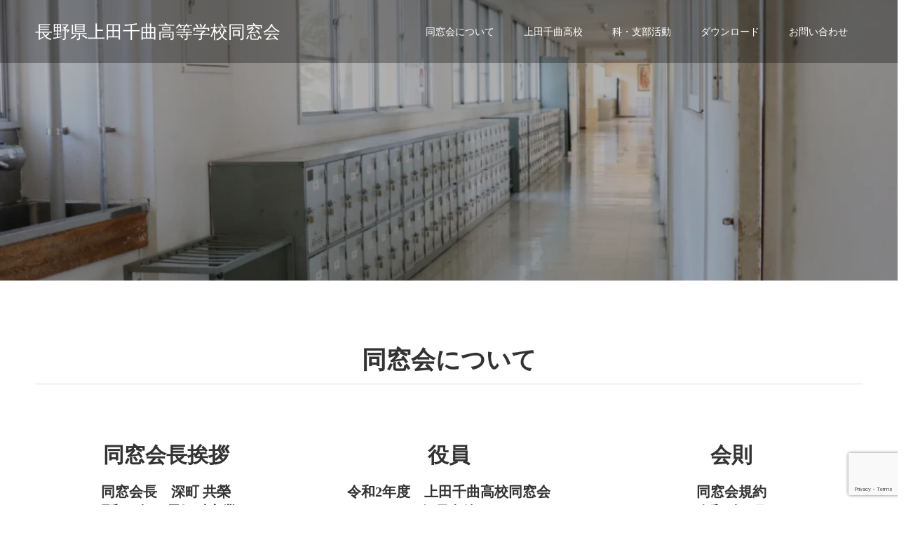

--- FILE ---
content_type: text/html; charset=UTF-8
request_url: https://uedachikuma-reunion.jp/about/
body_size: 55882
content:
<!doctype html>
<html dir="ltr" lang="ja" prefix="og: https://ogp.me/ns#" prefix="og: http://ogp.me/ns#">
<head>
<meta charset="UTF-8">
<meta name="viewport" content="width=device-width, initial-scale=1">
<title>同窓会について | 長野県上田千曲高等学校同窓会</title>
	<style>img:is([sizes="auto" i], [sizes^="auto," i]) { contain-intrinsic-size: 3000px 1500px }</style>
	
		<!-- All in One SEO 4.9.1.1 - aioseo.com -->
	<meta name="robots" content="max-image-preview:large" />
	<meta name="google-site-verification" content="whHPaXEa3M8GVQjNQSEmD2Kw5uD3kQ10olJ9nYItC40" />
	<link rel="canonical" href="https://uedachikuma-reunion.jp/about/" />
	<meta name="generator" content="All in One SEO (AIOSEO) 4.9.1.1" />
		<meta property="og:locale" content="ja_JP" />
		<meta property="og:site_name" content="長野県上田千曲高等学校同窓会" />
		<meta property="og:type" content="website" />
		<meta property="og:title" content="同窓会について | 長野県上田千曲高等学校同窓会" />
		<meta property="og:url" content="https://uedachikuma-reunion.jp/about/" />
		<meta property="og:image" content="https://uedachikuma-reunion.jp/wp/wp-content/uploads/2020/08/TOPスライド２.jpg" />
		<meta property="og:image:secure_url" content="https://uedachikuma-reunion.jp/wp/wp-content/uploads/2020/08/TOPスライド２.jpg" />
		<meta property="og:image:width" content="1450" />
		<meta property="og:image:height" content="815" />
		<meta name="twitter:card" content="summary" />
		<meta name="twitter:title" content="同窓会について | 長野県上田千曲高等学校同窓会" />
		<meta name="twitter:image" content="https://uedachikuma-reunion.jp/wp/wp-content/uploads/2020/08/TOPスライド２.jpg" />
		<script type="application/ld+json" class="aioseo-schema">
			{"@context":"https:\/\/schema.org","@graph":[{"@type":"BreadcrumbList","@id":"https:\/\/uedachikuma-reunion.jp\/about\/#breadcrumblist","itemListElement":[{"@type":"ListItem","@id":"https:\/\/uedachikuma-reunion.jp#listItem","position":1,"name":"Home","item":"https:\/\/uedachikuma-reunion.jp","nextItem":{"@type":"ListItem","@id":"https:\/\/uedachikuma-reunion.jp\/about\/#listItem","name":"\u540c\u7a93\u4f1a\u306b\u3064\u3044\u3066"}},{"@type":"ListItem","@id":"https:\/\/uedachikuma-reunion.jp\/about\/#listItem","position":2,"name":"\u540c\u7a93\u4f1a\u306b\u3064\u3044\u3066","previousItem":{"@type":"ListItem","@id":"https:\/\/uedachikuma-reunion.jp#listItem","name":"Home"}}]},{"@type":"Organization","@id":"https:\/\/uedachikuma-reunion.jp\/#organization","name":"\u9577\u91ce\u770c \u4e0a\u7530\u5343\u66f2\u9ad8\u7b49\u5b66\u6821 \u540c\u7a93\u4f1a","description":"\u9577\u91ce\u770c \u4e0a\u7530\u5343\u66f2\u9ad8\u7b49\u5b66\u6821\u540c\u7a93\u4f1a\u306e\u516c\u5f0f\u30db\u30fc\u30e0\u30da\u30fc\u30b8\u3067\u3059\u3002\u4e0a\u7530\u5343\u66f2\u9ad8\u6821\u306e\u6b74\u53f2\u3084\u540c\u7a93\u4f1a\u306e\u6d3b\u52d5\u3092\u767a\u4fe1\u3057\u3066\u3044\u307e\u3059\u3002","url":"https:\/\/uedachikuma-reunion.jp\/","logo":{"@type":"ImageObject","url":"https:\/\/uedachikuma-reunion.jp\/wp\/wp-content\/uploads\/2020\/08\/\u6821\u7ae0.png","@id":"https:\/\/uedachikuma-reunion.jp\/about\/#organizationLogo","width":372,"height":375},"image":{"@id":"https:\/\/uedachikuma-reunion.jp\/about\/#organizationLogo"}},{"@type":"WebPage","@id":"https:\/\/uedachikuma-reunion.jp\/about\/#webpage","url":"https:\/\/uedachikuma-reunion.jp\/about\/","name":"\u540c\u7a93\u4f1a\u306b\u3064\u3044\u3066 | \u9577\u91ce\u770c\u4e0a\u7530\u5343\u66f2\u9ad8\u7b49\u5b66\u6821\u540c\u7a93\u4f1a","inLanguage":"ja","isPartOf":{"@id":"https:\/\/uedachikuma-reunion.jp\/#website"},"breadcrumb":{"@id":"https:\/\/uedachikuma-reunion.jp\/about\/#breadcrumblist"},"datePublished":"2020-08-26T15:24:32+09:00","dateModified":"2020-09-10T09:34:32+09:00"},{"@type":"WebSite","@id":"https:\/\/uedachikuma-reunion.jp\/#website","url":"https:\/\/uedachikuma-reunion.jp\/","name":"\u9577\u91ce\u770c\u4e0a\u7530\u5343\u66f2\u9ad8\u7b49\u5b66\u6821\u540c\u7a93\u4f1a","description":"\u9577\u91ce\u770c \u4e0a\u7530\u5343\u66f2\u9ad8\u7b49\u5b66\u6821\u540c\u7a93\u4f1a\u306e\u516c\u5f0f\u30db\u30fc\u30e0\u30da\u30fc\u30b8\u3067\u3059\u3002\u4e0a\u7530\u5343\u66f2\u9ad8\u6821\u306e\u6b74\u53f2\u3084\u540c\u7a93\u4f1a\u306e\u6d3b\u52d5\u3092\u767a\u4fe1\u3057\u3066\u3044\u307e\u3059\u3002","inLanguage":"ja","publisher":{"@id":"https:\/\/uedachikuma-reunion.jp\/#organization"}}]}
		</script>
		<!-- All in One SEO -->

<link rel="alternate" type="application/rss+xml" title="長野県上田千曲高等学校同窓会 &raquo; フィード" href="https://uedachikuma-reunion.jp/feed/" />
<script type="text/javascript">
/* <![CDATA[ */
window._wpemojiSettings = {"baseUrl":"https:\/\/s.w.org\/images\/core\/emoji\/16.0.1\/72x72\/","ext":".png","svgUrl":"https:\/\/s.w.org\/images\/core\/emoji\/16.0.1\/svg\/","svgExt":".svg","source":{"concatemoji":"https:\/\/uedachikuma-reunion.jp\/wp\/wp-includes\/js\/wp-emoji-release.min.js?ver=6.8.3"}};
/*! This file is auto-generated */
!function(s,n){var o,i,e;function c(e){try{var t={supportTests:e,timestamp:(new Date).valueOf()};sessionStorage.setItem(o,JSON.stringify(t))}catch(e){}}function p(e,t,n){e.clearRect(0,0,e.canvas.width,e.canvas.height),e.fillText(t,0,0);var t=new Uint32Array(e.getImageData(0,0,e.canvas.width,e.canvas.height).data),a=(e.clearRect(0,0,e.canvas.width,e.canvas.height),e.fillText(n,0,0),new Uint32Array(e.getImageData(0,0,e.canvas.width,e.canvas.height).data));return t.every(function(e,t){return e===a[t]})}function u(e,t){e.clearRect(0,0,e.canvas.width,e.canvas.height),e.fillText(t,0,0);for(var n=e.getImageData(16,16,1,1),a=0;a<n.data.length;a++)if(0!==n.data[a])return!1;return!0}function f(e,t,n,a){switch(t){case"flag":return n(e,"\ud83c\udff3\ufe0f\u200d\u26a7\ufe0f","\ud83c\udff3\ufe0f\u200b\u26a7\ufe0f")?!1:!n(e,"\ud83c\udde8\ud83c\uddf6","\ud83c\udde8\u200b\ud83c\uddf6")&&!n(e,"\ud83c\udff4\udb40\udc67\udb40\udc62\udb40\udc65\udb40\udc6e\udb40\udc67\udb40\udc7f","\ud83c\udff4\u200b\udb40\udc67\u200b\udb40\udc62\u200b\udb40\udc65\u200b\udb40\udc6e\u200b\udb40\udc67\u200b\udb40\udc7f");case"emoji":return!a(e,"\ud83e\udedf")}return!1}function g(e,t,n,a){var r="undefined"!=typeof WorkerGlobalScope&&self instanceof WorkerGlobalScope?new OffscreenCanvas(300,150):s.createElement("canvas"),o=r.getContext("2d",{willReadFrequently:!0}),i=(o.textBaseline="top",o.font="600 32px Arial",{});return e.forEach(function(e){i[e]=t(o,e,n,a)}),i}function t(e){var t=s.createElement("script");t.src=e,t.defer=!0,s.head.appendChild(t)}"undefined"!=typeof Promise&&(o="wpEmojiSettingsSupports",i=["flag","emoji"],n.supports={everything:!0,everythingExceptFlag:!0},e=new Promise(function(e){s.addEventListener("DOMContentLoaded",e,{once:!0})}),new Promise(function(t){var n=function(){try{var e=JSON.parse(sessionStorage.getItem(o));if("object"==typeof e&&"number"==typeof e.timestamp&&(new Date).valueOf()<e.timestamp+604800&&"object"==typeof e.supportTests)return e.supportTests}catch(e){}return null}();if(!n){if("undefined"!=typeof Worker&&"undefined"!=typeof OffscreenCanvas&&"undefined"!=typeof URL&&URL.createObjectURL&&"undefined"!=typeof Blob)try{var e="postMessage("+g.toString()+"("+[JSON.stringify(i),f.toString(),p.toString(),u.toString()].join(",")+"));",a=new Blob([e],{type:"text/javascript"}),r=new Worker(URL.createObjectURL(a),{name:"wpTestEmojiSupports"});return void(r.onmessage=function(e){c(n=e.data),r.terminate(),t(n)})}catch(e){}c(n=g(i,f,p,u))}t(n)}).then(function(e){for(var t in e)n.supports[t]=e[t],n.supports.everything=n.supports.everything&&n.supports[t],"flag"!==t&&(n.supports.everythingExceptFlag=n.supports.everythingExceptFlag&&n.supports[t]);n.supports.everythingExceptFlag=n.supports.everythingExceptFlag&&!n.supports.flag,n.DOMReady=!1,n.readyCallback=function(){n.DOMReady=!0}}).then(function(){return e}).then(function(){var e;n.supports.everything||(n.readyCallback(),(e=n.source||{}).concatemoji?t(e.concatemoji):e.wpemoji&&e.twemoji&&(t(e.twemoji),t(e.wpemoji)))}))}((window,document),window._wpemojiSettings);
/* ]]> */
</script>
<style id='wp-emoji-styles-inline-css' type='text/css'>

	img.wp-smiley, img.emoji {
		display: inline !important;
		border: none !important;
		box-shadow: none !important;
		height: 1em !important;
		width: 1em !important;
		margin: 0 0.07em !important;
		vertical-align: -0.1em !important;
		background: none !important;
		padding: 0 !important;
	}
</style>
<link rel='stylesheet' id='wp-block-library-css' href='https://uedachikuma-reunion.jp/wp/wp-includes/css/dist/block-library/style.min.css?ver=6.8.3' type='text/css' media='all' />
<style id='classic-theme-styles-inline-css' type='text/css'>
/*! This file is auto-generated */
.wp-block-button__link{color:#fff;background-color:#32373c;border-radius:9999px;box-shadow:none;text-decoration:none;padding:calc(.667em + 2px) calc(1.333em + 2px);font-size:1.125em}.wp-block-file__button{background:#32373c;color:#fff;text-decoration:none}
</style>
<link rel='stylesheet' id='aioseo/css/src/vue/standalone/blocks/table-of-contents/global.scss-css' href='https://uedachikuma-reunion.jp/wp/wp-content/plugins/all-in-one-seo-pack/dist/Lite/assets/css/table-of-contents/global.e90f6d47.css?ver=4.9.1.1' type='text/css' media='all' />
<style id='global-styles-inline-css' type='text/css'>
:root{--wp--preset--aspect-ratio--square: 1;--wp--preset--aspect-ratio--4-3: 4/3;--wp--preset--aspect-ratio--3-4: 3/4;--wp--preset--aspect-ratio--3-2: 3/2;--wp--preset--aspect-ratio--2-3: 2/3;--wp--preset--aspect-ratio--16-9: 16/9;--wp--preset--aspect-ratio--9-16: 9/16;--wp--preset--color--black: #000000;--wp--preset--color--cyan-bluish-gray: #abb8c3;--wp--preset--color--white: #ffffff;--wp--preset--color--pale-pink: #f78da7;--wp--preset--color--vivid-red: #cf2e2e;--wp--preset--color--luminous-vivid-orange: #ff6900;--wp--preset--color--luminous-vivid-amber: #fcb900;--wp--preset--color--light-green-cyan: #7bdcb5;--wp--preset--color--vivid-green-cyan: #00d084;--wp--preset--color--pale-cyan-blue: #8ed1fc;--wp--preset--color--vivid-cyan-blue: #0693e3;--wp--preset--color--vivid-purple: #9b51e0;--wp--preset--gradient--vivid-cyan-blue-to-vivid-purple: linear-gradient(135deg,rgba(6,147,227,1) 0%,rgb(155,81,224) 100%);--wp--preset--gradient--light-green-cyan-to-vivid-green-cyan: linear-gradient(135deg,rgb(122,220,180) 0%,rgb(0,208,130) 100%);--wp--preset--gradient--luminous-vivid-amber-to-luminous-vivid-orange: linear-gradient(135deg,rgba(252,185,0,1) 0%,rgba(255,105,0,1) 100%);--wp--preset--gradient--luminous-vivid-orange-to-vivid-red: linear-gradient(135deg,rgba(255,105,0,1) 0%,rgb(207,46,46) 100%);--wp--preset--gradient--very-light-gray-to-cyan-bluish-gray: linear-gradient(135deg,rgb(238,238,238) 0%,rgb(169,184,195) 100%);--wp--preset--gradient--cool-to-warm-spectrum: linear-gradient(135deg,rgb(74,234,220) 0%,rgb(151,120,209) 20%,rgb(207,42,186) 40%,rgb(238,44,130) 60%,rgb(251,105,98) 80%,rgb(254,248,76) 100%);--wp--preset--gradient--blush-light-purple: linear-gradient(135deg,rgb(255,206,236) 0%,rgb(152,150,240) 100%);--wp--preset--gradient--blush-bordeaux: linear-gradient(135deg,rgb(254,205,165) 0%,rgb(254,45,45) 50%,rgb(107,0,62) 100%);--wp--preset--gradient--luminous-dusk: linear-gradient(135deg,rgb(255,203,112) 0%,rgb(199,81,192) 50%,rgb(65,88,208) 100%);--wp--preset--gradient--pale-ocean: linear-gradient(135deg,rgb(255,245,203) 0%,rgb(182,227,212) 50%,rgb(51,167,181) 100%);--wp--preset--gradient--electric-grass: linear-gradient(135deg,rgb(202,248,128) 0%,rgb(113,206,126) 100%);--wp--preset--gradient--midnight: linear-gradient(135deg,rgb(2,3,129) 0%,rgb(40,116,252) 100%);--wp--preset--font-size--small: 13px;--wp--preset--font-size--medium: 20px;--wp--preset--font-size--large: 36px;--wp--preset--font-size--x-large: 42px;--wp--preset--spacing--20: 0.44rem;--wp--preset--spacing--30: 0.67rem;--wp--preset--spacing--40: 1rem;--wp--preset--spacing--50: 1.5rem;--wp--preset--spacing--60: 2.25rem;--wp--preset--spacing--70: 3.38rem;--wp--preset--spacing--80: 5.06rem;--wp--preset--shadow--natural: 6px 6px 9px rgba(0, 0, 0, 0.2);--wp--preset--shadow--deep: 12px 12px 50px rgba(0, 0, 0, 0.4);--wp--preset--shadow--sharp: 6px 6px 0px rgba(0, 0, 0, 0.2);--wp--preset--shadow--outlined: 6px 6px 0px -3px rgba(255, 255, 255, 1), 6px 6px rgba(0, 0, 0, 1);--wp--preset--shadow--crisp: 6px 6px 0px rgba(0, 0, 0, 1);}:where(.is-layout-flex){gap: 0.5em;}:where(.is-layout-grid){gap: 0.5em;}body .is-layout-flex{display: flex;}.is-layout-flex{flex-wrap: wrap;align-items: center;}.is-layout-flex > :is(*, div){margin: 0;}body .is-layout-grid{display: grid;}.is-layout-grid > :is(*, div){margin: 0;}:where(.wp-block-columns.is-layout-flex){gap: 2em;}:where(.wp-block-columns.is-layout-grid){gap: 2em;}:where(.wp-block-post-template.is-layout-flex){gap: 1.25em;}:where(.wp-block-post-template.is-layout-grid){gap: 1.25em;}.has-black-color{color: var(--wp--preset--color--black) !important;}.has-cyan-bluish-gray-color{color: var(--wp--preset--color--cyan-bluish-gray) !important;}.has-white-color{color: var(--wp--preset--color--white) !important;}.has-pale-pink-color{color: var(--wp--preset--color--pale-pink) !important;}.has-vivid-red-color{color: var(--wp--preset--color--vivid-red) !important;}.has-luminous-vivid-orange-color{color: var(--wp--preset--color--luminous-vivid-orange) !important;}.has-luminous-vivid-amber-color{color: var(--wp--preset--color--luminous-vivid-amber) !important;}.has-light-green-cyan-color{color: var(--wp--preset--color--light-green-cyan) !important;}.has-vivid-green-cyan-color{color: var(--wp--preset--color--vivid-green-cyan) !important;}.has-pale-cyan-blue-color{color: var(--wp--preset--color--pale-cyan-blue) !important;}.has-vivid-cyan-blue-color{color: var(--wp--preset--color--vivid-cyan-blue) !important;}.has-vivid-purple-color{color: var(--wp--preset--color--vivid-purple) !important;}.has-black-background-color{background-color: var(--wp--preset--color--black) !important;}.has-cyan-bluish-gray-background-color{background-color: var(--wp--preset--color--cyan-bluish-gray) !important;}.has-white-background-color{background-color: var(--wp--preset--color--white) !important;}.has-pale-pink-background-color{background-color: var(--wp--preset--color--pale-pink) !important;}.has-vivid-red-background-color{background-color: var(--wp--preset--color--vivid-red) !important;}.has-luminous-vivid-orange-background-color{background-color: var(--wp--preset--color--luminous-vivid-orange) !important;}.has-luminous-vivid-amber-background-color{background-color: var(--wp--preset--color--luminous-vivid-amber) !important;}.has-light-green-cyan-background-color{background-color: var(--wp--preset--color--light-green-cyan) !important;}.has-vivid-green-cyan-background-color{background-color: var(--wp--preset--color--vivid-green-cyan) !important;}.has-pale-cyan-blue-background-color{background-color: var(--wp--preset--color--pale-cyan-blue) !important;}.has-vivid-cyan-blue-background-color{background-color: var(--wp--preset--color--vivid-cyan-blue) !important;}.has-vivid-purple-background-color{background-color: var(--wp--preset--color--vivid-purple) !important;}.has-black-border-color{border-color: var(--wp--preset--color--black) !important;}.has-cyan-bluish-gray-border-color{border-color: var(--wp--preset--color--cyan-bluish-gray) !important;}.has-white-border-color{border-color: var(--wp--preset--color--white) !important;}.has-pale-pink-border-color{border-color: var(--wp--preset--color--pale-pink) !important;}.has-vivid-red-border-color{border-color: var(--wp--preset--color--vivid-red) !important;}.has-luminous-vivid-orange-border-color{border-color: var(--wp--preset--color--luminous-vivid-orange) !important;}.has-luminous-vivid-amber-border-color{border-color: var(--wp--preset--color--luminous-vivid-amber) !important;}.has-light-green-cyan-border-color{border-color: var(--wp--preset--color--light-green-cyan) !important;}.has-vivid-green-cyan-border-color{border-color: var(--wp--preset--color--vivid-green-cyan) !important;}.has-pale-cyan-blue-border-color{border-color: var(--wp--preset--color--pale-cyan-blue) !important;}.has-vivid-cyan-blue-border-color{border-color: var(--wp--preset--color--vivid-cyan-blue) !important;}.has-vivid-purple-border-color{border-color: var(--wp--preset--color--vivid-purple) !important;}.has-vivid-cyan-blue-to-vivid-purple-gradient-background{background: var(--wp--preset--gradient--vivid-cyan-blue-to-vivid-purple) !important;}.has-light-green-cyan-to-vivid-green-cyan-gradient-background{background: var(--wp--preset--gradient--light-green-cyan-to-vivid-green-cyan) !important;}.has-luminous-vivid-amber-to-luminous-vivid-orange-gradient-background{background: var(--wp--preset--gradient--luminous-vivid-amber-to-luminous-vivid-orange) !important;}.has-luminous-vivid-orange-to-vivid-red-gradient-background{background: var(--wp--preset--gradient--luminous-vivid-orange-to-vivid-red) !important;}.has-very-light-gray-to-cyan-bluish-gray-gradient-background{background: var(--wp--preset--gradient--very-light-gray-to-cyan-bluish-gray) !important;}.has-cool-to-warm-spectrum-gradient-background{background: var(--wp--preset--gradient--cool-to-warm-spectrum) !important;}.has-blush-light-purple-gradient-background{background: var(--wp--preset--gradient--blush-light-purple) !important;}.has-blush-bordeaux-gradient-background{background: var(--wp--preset--gradient--blush-bordeaux) !important;}.has-luminous-dusk-gradient-background{background: var(--wp--preset--gradient--luminous-dusk) !important;}.has-pale-ocean-gradient-background{background: var(--wp--preset--gradient--pale-ocean) !important;}.has-electric-grass-gradient-background{background: var(--wp--preset--gradient--electric-grass) !important;}.has-midnight-gradient-background{background: var(--wp--preset--gradient--midnight) !important;}.has-small-font-size{font-size: var(--wp--preset--font-size--small) !important;}.has-medium-font-size{font-size: var(--wp--preset--font-size--medium) !important;}.has-large-font-size{font-size: var(--wp--preset--font-size--large) !important;}.has-x-large-font-size{font-size: var(--wp--preset--font-size--x-large) !important;}
:where(.wp-block-post-template.is-layout-flex){gap: 1.25em;}:where(.wp-block-post-template.is-layout-grid){gap: 1.25em;}
:where(.wp-block-columns.is-layout-flex){gap: 2em;}:where(.wp-block-columns.is-layout-grid){gap: 2em;}
:root :where(.wp-block-pullquote){font-size: 1.5em;line-height: 1.6;}
</style>
<link rel='stylesheet' id='contact-form-7-css' href='https://uedachikuma-reunion.jp/wp/wp-content/plugins/contact-form-7/includes/css/styles.css?ver=6.1.4' type='text/css' media='all' />
<link rel='stylesheet' id='foobox-free-min-css' href='https://uedachikuma-reunion.jp/wp/wp-content/plugins/foobox-image-lightbox/free/css/foobox.free.min.css?ver=2.7.35' type='text/css' media='all' />
<link rel='stylesheet' id='chld_thm_cfg_parent-css' href='https://uedachikuma-reunion.jp/wp/wp-content/themes/switch_tcd063/style.css?ver=6.8.3' type='text/css' media='all' />
<link rel='stylesheet' id='switch-style-css' href='https://uedachikuma-reunion.jp/wp/wp-content/themes/switch_tcd063-child/style.css?ver=2.8' type='text/css' media='all' />
<script type="text/javascript" src="https://uedachikuma-reunion.jp/wp/wp-includes/js/jquery/jquery.min.js?ver=3.7.1" id="jquery-core-js"></script>
<script type="text/javascript" src="https://uedachikuma-reunion.jp/wp/wp-includes/js/jquery/jquery-migrate.min.js?ver=3.4.1" id="jquery-migrate-js"></script>
<script type="text/javascript" id="foobox-free-min-js-before">
/* <![CDATA[ */
/* Run FooBox FREE (v2.7.35) */
var FOOBOX = window.FOOBOX = {
	ready: true,
	disableOthers: false,
	o: {wordpress: { enabled: true }, countMessage:'image %index of %total', captions: { dataTitle: ["captionTitle","title"], dataDesc: ["captionDesc","description"] }, rel: '', excludes:'.fbx-link,.nofoobox,.nolightbox,a[href*="pinterest.com/pin/create/button/"]', affiliate : { enabled: false }},
	selectors: [
		".foogallery-container.foogallery-lightbox-foobox", ".foogallery-container.foogallery-lightbox-foobox-free", ".gallery", ".wp-block-gallery", ".wp-caption", ".wp-block-image", "a:has(img[class*=wp-image-])", ".foobox"
	],
	pre: function( $ ){
		// Custom JavaScript (Pre)
		
	},
	post: function( $ ){
		// Custom JavaScript (Post)
		
		// Custom Captions Code
		
	},
	custom: function( $ ){
		// Custom Extra JS
		
	}
};
/* ]]> */
</script>
<script type="text/javascript" src="https://uedachikuma-reunion.jp/wp/wp-content/plugins/foobox-image-lightbox/free/js/foobox.free.min.js?ver=2.7.35" id="foobox-free-min-js"></script>
<link rel="https://api.w.org/" href="https://uedachikuma-reunion.jp/wp-json/" /><link rel="alternate" title="JSON" type="application/json" href="https://uedachikuma-reunion.jp/wp-json/wp/v2/pages/417" /><link rel='shortlink' href='https://uedachikuma-reunion.jp/?p=417' />
<link rel="alternate" title="oEmbed (JSON)" type="application/json+oembed" href="https://uedachikuma-reunion.jp/wp-json/oembed/1.0/embed?url=https%3A%2F%2Fuedachikuma-reunion.jp%2Fabout%2F" />
<link rel="alternate" title="oEmbed (XML)" type="text/xml+oembed" href="https://uedachikuma-reunion.jp/wp-json/oembed/1.0/embed?url=https%3A%2F%2Fuedachikuma-reunion.jp%2Fabout%2F&#038;format=xml" />
<link rel="shortcut icon" href="https://uedachikuma-reunion.jp/wp/wp-content/uploads/2020/08/校章.png">
<style>
.c-comment__form-submit:hover,.p-cb__item-btn a,.c-pw__btn,.p-readmore__btn,.p-pager span,.p-page-links a,.p-pagetop,.p-widget__title,.p-entry__meta,.p-headline,.p-article06__cat,.p-nav02__item-upper,.p-page-header__title,.p-plan__title,.p-btn{background: #0094b2}.c-pw__btn:hover,.p-cb__item-btn a:hover,.p-pagetop:focus,.p-pagetop:hover,.p-readmore__btn:hover,.p-page-links > span,.p-page-links a:hover,.p-pager a:hover,.p-entry__meta a:hover,.p-article06__cat:hover,.p-interview__cat:hover,.p-nav02__item-upper:hover,.p-btn:hover{background: #000000}.p-archive-header__title,.p-article01__title a:hover,.p-article01__cat a:hover,.p-article04__title a:hover,.p-faq__cat,.p-faq__list dt:hover,.p-triangle,.p-article06__title a:hover,.p-interview__faq dt,.p-nav02__item-lower:hover .p-nav02__item-title,.p-article07 a:hover,.p-article07__title,.p-block01__title,.p-block01__lower-title,.p-block02__item-title,.p-block03__item-title,.p-block04__title,.p-index-content02__title,.p-article09 a:hover .p-article09__title,.p-index-content06__title,.p-plan-table01__price,.p-plan__catch,.p-plan__notice-title,.p-spec__title,.p-widget a:hover,.cardlink .title a{color: #000000}.p-entry__body a,.custom-html-widget a{color: #442602}body{font-family: Arial, "Hiragino Sans", "ヒラギノ角ゴ ProN", "Hiragino Kaku Gothic ProN", "游ゴシック", YuGothic, "メイリオ", Meiryo, sans-serif}.c-logo,.p-page-header__title,.p-page-header__desc,.p-archive-header__title,.p-faq__cat,.p-interview__title,.p-footer-link__title,.p-block01__title,.p-block04__title,.p-index-content02__title,.p-headline02__title,.p-index-content01__title,.p-index-content06__title,.p-index-content07__title,.p-index-content09__title,.p-plan__title,.p-plan__catch,.p-header-content__title,.p-spec__title{font-family: "Times New Roman" , "游明朝" , "Yu Mincho" , "游明朝体" , "YuMincho" , "ヒラギノ明朝 Pro W3" , "Hiragino Mincho Pro" , "HiraMinProN-W3" , "HGS明朝E" , "ＭＳ Ｐ明朝" , "MS PMincho" , serif; font-weight: 500}.p-hover-effect--type1:hover img{-webkit-transform: scale(1.2);transform: scale(1.2)}.l-header__logo a{color: #ffffff;font-size: 25px}.l-header{background: rgba(0, 0, 0, 0.300000)}.l-header--fixed.is-active{background: rgba(0, 0, 0, 0.300000)}.p-menu-btn{color: #ffffff}.p-global-nav > ul > li > a{color: #ffffff}.p-global-nav > ul > li > a:hover{color: #999999}.p-global-nav .sub-menu a{background: #000000;color: #ffffff}.p-global-nav .sub-menu a:hover{background: #442606;color: #ffffff}.p-global-nav .menu-item-has-children > a > .p-global-nav__toggle::before{border-color: #ffffff}.p-footer-link{background-image: url(https://uedachikuma-reunion.jp/wp/wp-content/uploads/2020/08/インタビュー仮.jpg)}.p-footer-link::before{background: rgba(0,0,0, 0.300000)}.p-info{background: #ffffff;color: #000000}.p-info__logo{font-size: 20px}.p-footer-nav{background: #f5f5f5;color: #000000}.p-footer-nav a{color: #000000}.p-footer-nav a:hover{color: #442602}.p-copyright{background: #000000}.p-page-header::before{background: rgba(0, 0, 0, 0.3)}.p-page-header__desc{color: #ffffff;font-size: 40px}@media screen and (max-width: 1199px) {.l-header{background: rgba(0, 0, 0, 0.300000)}.l-header--fixed.is-active{background: rgba(0, 0, 0, 0.300000)}.p-global-nav{background: rgba(0,0,0, 1)}.p-global-nav > ul > li > a,.p-global-nav > ul > li > a:hover,.p-global-nav a,.p-global-nav a:hover,.p-global-nav .sub-menu a,.p-global-nav .sub-menu a:hover{color: #ffffff!important}.p-global-nav .menu-item-has-children > a > .sub-menu-toggle::before{border-color: #ffffff}}@media screen and (max-width: 767px) {.p-page-header__desc{font-size: 18px}}.c-load--type1 { border: 3px solid rgba(0, 148, 178, 0.2); border-top-color: #0094b2; }
</style>
<link rel="stylesheet" href="https://uedachikuma-reunion.jp/wp/wp-content/themes/switch_tcd063/pagebuilder/assets/css/pagebuilder.css?ver=1.6.3">
<style type="text/css">
.tcd-pb-row.row1 { margin-bottom:30px; background-color:#ffffff; }
.tcd-pb-row.row1 .tcd-pb-col.col1 { width:100%; }
.tcd-pb-row.row1 .tcd-pb-col.col1 .tcd-pb-widget.widget1 { margin-bottom:30px; border-bottom:1px solid #dddddd; }
@media only screen and (max-width:767px) {
  .tcd-pb-row.row1 { margin-bottom:30px; }
  .tcd-pb-row.row1 .tcd-pb-col.col1 .tcd-pb-widget.widget1 { margin-bottom:30px; border-bottom:1px solid #dddddd; }
}
.tcd-pb-row.row2 { margin-bottom:30px; background-color:#ffffff; }
.tcd-pb-row.row2 .tcd-pb-row-inner { margin-left:-15px; margin-right:-15px; }
.tcd-pb-row.row2 .tcd-pb-col.col1 { width:33.3333%; padding-left:15px; padding-right:15px; }
.tcd-pb-row.row2 .tcd-pb-col.col2 { width:33.3333%; padding-left:15px; padding-right:15px; }
.tcd-pb-row.row2 .tcd-pb-col.col3 { width:33.3333%; padding-left:15px; padding-right:15px; }
.tcd-pb-row.row2 .tcd-pb-col.col1 .tcd-pb-widget.widget1 { margin-bottom:10px; padding:20px 0px 0px 0px; }
.tcd-pb-row.row2 .tcd-pb-col.col1 .tcd-pb-widget.widget2 { margin-bottom:50px; }
.tcd-pb-row.row2 .tcd-pb-col.col1 .tcd-pb-widget.widget3 { margin-bottom:100px; }
.tcd-pb-row.row2 .tcd-pb-col.col2 .tcd-pb-widget.widget1 { margin-bottom:10px; padding:20px 0px 0px 0px; }
.tcd-pb-row.row2 .tcd-pb-col.col2 .tcd-pb-widget.widget2 { margin-bottom:50px; }
.tcd-pb-row.row2 .tcd-pb-col.col2 .tcd-pb-widget.widget3 { margin-bottom:100px; }
.tcd-pb-row.row2 .tcd-pb-col.col3 .tcd-pb-widget.widget1 { margin-bottom:10px; padding:20px 0px 0px 0px; }
.tcd-pb-row.row2 .tcd-pb-col.col3 .tcd-pb-widget.widget2 { margin-bottom:50px; }
.tcd-pb-row.row2 .tcd-pb-col.col3 .tcd-pb-widget.widget3 { margin-bottom:100px; }
@media only screen and (max-width:767px) {
  .tcd-pb-row.row2 { margin-bottom:30px; }
  .tcd-pb-row.row2 .tcd-pb-row-inner { margin-left:-15px; margin-right:-15px; }
  .tcd-pb-row.row2 .tcd-pb-col.col1 { padding-left:15px; padding-right:15px; }
  .tcd-pb-row.row2 .tcd-pb-col.col1 { width:100%; float:none; margin-bottom:30px; }
  .tcd-pb-row.row2 .tcd-pb-col.col1 .tcd-pb-widget.widget1 { margin-bottom:10px; padding:20px 0px 0px 0px; }
  .tcd-pb-row.row2 .tcd-pb-col.col1 .tcd-pb-widget.widget2 { margin-bottom:50px; }
  .tcd-pb-row.row2 .tcd-pb-col.col1 .tcd-pb-widget.widget3 { margin-bottom:100px; }
  .tcd-pb-row.row2 .tcd-pb-col.col2 { padding-left:15px; padding-right:15px; }
  .tcd-pb-row.row2 .tcd-pb-col.col2 { width:100%; float:none; margin-bottom:30px; }
  .tcd-pb-row.row2 .tcd-pb-col.col2 .tcd-pb-widget.widget1 { margin-bottom:10px; padding:20px 0px 0px 0px; }
  .tcd-pb-row.row2 .tcd-pb-col.col2 .tcd-pb-widget.widget2 { margin-bottom:50px; }
  .tcd-pb-row.row2 .tcd-pb-col.col2 .tcd-pb-widget.widget3 { margin-bottom:100px; }
  .tcd-pb-row.row2 .tcd-pb-col.col3 { padding-left:15px; padding-right:15px; }
  .tcd-pb-row.row2 .tcd-pb-col.col3 { width:100%; float:none; }
  .tcd-pb-row.row2 .tcd-pb-col.col3 .tcd-pb-widget.widget1 { margin-bottom:10px; padding:20px 0px 0px 0px; }
  .tcd-pb-row.row2 .tcd-pb-col.col3 .tcd-pb-widget.widget2 { margin-bottom:50px; }
  .tcd-pb-row.row2 .tcd-pb-col.col3 .tcd-pb-widget.widget3 { margin-bottom:100px; }
}
.tcd-pb-row.row3 { margin-bottom:30px; background-color:#ffffff; }
.tcd-pb-row.row3 .tcd-pb-row-inner { margin-left:-15px; margin-right:-15px; }
.tcd-pb-row.row3 .tcd-pb-col.col1 { width:33.3333%; padding-left:15px; padding-right:15px; }
.tcd-pb-row.row3 .tcd-pb-col.col2 { width:33.3333%; padding-left:15px; padding-right:15px; }
.tcd-pb-row.row3 .tcd-pb-col.col3 { width:33.3333%; padding-left:15px; padding-right:15px; }
.tcd-pb-row.row3 .tcd-pb-col.col2 .tcd-pb-widget.widget1 { margin-bottom:10px; padding:20px 0px 0px 0px; }
.tcd-pb-row.row3 .tcd-pb-col.col2 .tcd-pb-widget.widget2 { margin-bottom:50px; }
.tcd-pb-row.row3 .tcd-pb-col.col2 .tcd-pb-widget.widget3 { margin-bottom:100px; }
@media only screen and (max-width:767px) {
  .tcd-pb-row.row3 { margin-bottom:30px; }
  .tcd-pb-row.row3 .tcd-pb-row-inner { margin-left:-15px; margin-right:-15px; }
  .tcd-pb-row.row3 .tcd-pb-col.col1 { padding-left:15px; padding-right:15px; }
  .tcd-pb-row.row3 .tcd-pb-col.col1 { width:100%; float:none; margin-bottom:30px; }
  .tcd-pb-row.row3 .tcd-pb-col.col2 { padding-left:15px; padding-right:15px; }
  .tcd-pb-row.row3 .tcd-pb-col.col2 { width:100%; float:none; margin-bottom:30px; }
  .tcd-pb-row.row3 .tcd-pb-col.col2 .tcd-pb-widget.widget1 { margin-bottom:10px; padding:20px 0px 0px 0px; }
  .tcd-pb-row.row3 .tcd-pb-col.col2 .tcd-pb-widget.widget2 { margin-bottom:50px; }
  .tcd-pb-row.row3 .tcd-pb-col.col2 .tcd-pb-widget.widget3 { margin-bottom:100px; }
  .tcd-pb-row.row3 .tcd-pb-col.col3 { padding-left:15px; padding-right:15px; }
  .tcd-pb-row.row3 .tcd-pb-col.col3 { width:100%; float:none; }
}
.tcd-pb-row.row1 .tcd-pb-col.col1 .tcd-pb-widget.widget1 .pb_catchcopy { color: #333333; font-size: 35px; text-align: center;  }
.tcd-pb-row.row2 .tcd-pb-col.col1 .tcd-pb-widget.widget1 .pb_catchcopy { color: #333333; font-size: 30px; text-align: center;  }
.tcd-pb-row.row2 .tcd-pb-col.col2 .tcd-pb-widget.widget1 .pb_catchcopy { color: #333333; font-size: 30px; text-align: center;  }
.tcd-pb-row.row2 .tcd-pb-col.col3 .tcd-pb-widget.widget1 .pb_catchcopy { color: #333333; font-size: 30px; text-align: center;  }
.tcd-pb-row.row3 .tcd-pb-col.col2 .tcd-pb-widget.widget1 .pb_catchcopy { color: #333333; font-size: 30px; text-align: center;  }
@media only screen and (max-width: 767px) {
  .tcd-pb-row.row1 .tcd-pb-col.col1 .tcd-pb-widget.widget1 .pb_catchcopy { font-size: 35px; text-align: center;  }
  .tcd-pb-row.row2 .tcd-pb-col.col1 .tcd-pb-widget.widget1 .pb_catchcopy { font-size: 30px; text-align: center;  }
  .tcd-pb-row.row2 .tcd-pb-col.col2 .tcd-pb-widget.widget1 .pb_catchcopy { font-size: 30px; text-align: center;  }
  .tcd-pb-row.row2 .tcd-pb-col.col3 .tcd-pb-widget.widget1 .pb_catchcopy { font-size: 30px; text-align: center;  }
  .tcd-pb-row.row3 .tcd-pb-col.col2 .tcd-pb-widget.widget1 .pb_catchcopy { font-size: 30px; text-align: center;  }
}
.tcd-pb-row.row2 .tcd-pb-col.col1 .tcd-pb-widget.widget2 .pb_headline { color: #333333; font-size: 20px; text-align: center;  }
.tcd-pb-row.row2 .tcd-pb-col.col2 .tcd-pb-widget.widget2 .pb_headline { color: #333333; font-size: 20px; text-align: center;  }
.tcd-pb-row.row2 .tcd-pb-col.col3 .tcd-pb-widget.widget2 .pb_headline { color: #333333; font-size: 20px; text-align: center;  }
.tcd-pb-row.row3 .tcd-pb-col.col2 .tcd-pb-widget.widget2 .pb_headline { color: #333333; font-size: 20px; text-align: center;  }
@media only screen and (max-width: 767px) {
  .tcd-pb-row.row2 .tcd-pb-col.col1 .tcd-pb-widget.widget2 .pb_headline { font-size: 20px; text-align: center;  }
  .tcd-pb-row.row2 .tcd-pb-col.col2 .tcd-pb-widget.widget2 .pb_headline { font-size: 20px; text-align: center;  }
  .tcd-pb-row.row2 .tcd-pb-col.col3 .tcd-pb-widget.widget2 .pb_headline { font-size: 20px; text-align: center;  }
  .tcd-pb-row.row3 .tcd-pb-col.col2 .tcd-pb-widget.widget2 .pb_headline { font-size: 20px; text-align: center;  }
}
</style>

<!-- Google tag (gtag.js) -->

<script async src="https://www.googletagmanager.com/gtag/js?id=G-WS8BPXQENE"></script>

<script>

  window.dataLayer = window.dataLayer || [];

  function gtag(){dataLayer.push(arguments);}

  gtag('js', new Date());



  gtag('config', 'G-WS8BPXQENE');

</script>
</head>
<body class="wp-singular page-template-default page page-id-417 page-parent wp-embed-responsive wp-theme-switch_tcd063 wp-child-theme-switch_tcd063-child">
      <div id="site_loader_overlay">
  <div id="site_loader_animation" class="c-load--type1">
      </div>
</div>
<header id="js-header" class="l-header">
  <div class="l-header__inner l-inner">
    <div class="l-header__logo c-logo c-logo--retina">
    <a href="https://uedachikuma-reunion.jp/">長野県上田千曲高等学校同窓会</a>
  </div>
    <button id="js-menu-btn" class="p-menu-btn c-menu-btn"></button>
    <nav id="js-global-nav" class="p-global-nav"><ul id="menu-%e3%82%b5%e3%83%b3%e3%83%97%e3%83%ab%e3%83%a1%e3%83%8b%e3%83%a5%e3%83%bc" class="menu"><li id="menu-item-34" class="menu-item menu-item-type-custom menu-item-object-custom current-menu-item menu-item-has-children menu-item-34"><a href="/about/" aria-current="page">同窓会について<span class="p-global-nav__toggle"></span></a>
<ul class="sub-menu">
	<li id="menu-item-53" class="menu-item menu-item-type-custom menu-item-object-custom menu-item-53"><a href="/about/greeting/">同窓会長挨拶<span class="p-global-nav__toggle"></span></a></li>
	<li id="menu-item-54" class="menu-item menu-item-type-custom menu-item-object-custom menu-item-54"><a href="/about/yakuin/">役員<span class="p-global-nav__toggle"></span></a></li>
	<li id="menu-item-55" class="menu-item menu-item-type-custom menu-item-object-custom menu-item-55"><a href="/about/rule/">会則<span class="p-global-nav__toggle"></span></a></li>
	<li id="menu-item-70" class="menu-item menu-item-type-custom menu-item-object-custom menu-item-70"><a href="/about/100th-anniversary/">創立100周年記念事業<span class="p-global-nav__toggle"></span></a></li>
	<li id="menu-item-1224" class="menu-item menu-item-type-custom menu-item-object-custom menu-item-1224"><a href="/work-exhibition2025/">WEB版 総合作品展<span class="p-global-nav__toggle"></span></a></li>
</ul>
</li>
<li id="menu-item-35" class="menu-item menu-item-type-custom menu-item-object-custom menu-item-has-children menu-item-35"><a href="/uedachikuma/">上田千曲高校<span class="p-global-nav__toggle"></span></a>
<ul class="sub-menu">
	<li id="menu-item-56" class="menu-item menu-item-type-custom menu-item-object-custom menu-item-56"><a href="/uedachikuma/schoolsong/">校歌<span class="p-global-nav__toggle"></span></a></li>
	<li id="menu-item-57" class="menu-item menu-item-type-custom menu-item-object-custom menu-item-57"><a href="/uedachikuma/trademark/">校章<span class="p-global-nav__toggle"></span></a></li>
	<li id="menu-item-58" class="menu-item menu-item-type-custom menu-item-object-custom menu-item-58"><a href="/uedachikuma/history/">沿革<span class="p-global-nav__toggle"></span></a></li>
	<li id="menu-item-59" class="menu-item menu-item-type-custom menu-item-object-custom menu-item-59"><a href="/uedachikuma/photogallery/">フォトギャラリー<span class="p-global-nav__toggle"></span></a></li>
</ul>
</li>
<li id="menu-item-186" class="menu-item menu-item-type-custom menu-item-object-custom menu-item-has-children menu-item-186"><a href="/organization/">科・支部活動<span class="p-global-nav__toggle"></span></a>
<ul class="sub-menu">
	<li id="menu-item-441" class="menu-item menu-item-type-custom menu-item-object-custom menu-item-441"><a href="/organization/denki/">電気科同窓会<span class="p-global-nav__toggle"></span></a></li>
	<li id="menu-item-442" class="menu-item menu-item-type-custom menu-item-object-custom menu-item-has-children menu-item-442"><a href="https://uedachikuma-reunion.jp/organization/kanto/">関東支部<span class="p-global-nav__toggle"></span></a>
	<ul class="sub-menu">
		<li id="menu-item-729" class="menu-item menu-item-type-custom menu-item-object-custom menu-item-729"><a href="https://uedachikuma-reunion.jp/news/area/kanto/">お知らせ<span class="p-global-nav__toggle"></span></a></li>
		<li id="menu-item-730" class="menu-item menu-item-type-custom menu-item-object-custom menu-item-730"><a href="https://uedachikuma-reunion.jp/event/area/kanto/">イベント<span class="p-global-nav__toggle"></span></a></li>
		<li id="menu-item-723" class="menu-item menu-item-type-custom menu-item-object-custom menu-item-723"><a href="https://uedachikuma-reunion.jp/organization/kanto/contact/">関東同窓会へのお問合せ<span class="p-global-nav__toggle"></span></a></li>
		<li id="menu-item-724" class="menu-item menu-item-type-custom menu-item-object-custom menu-item-724"><a href="https://uedachikuma-reunion.jp/organization/kanto/greeting/">会長挨拶<span class="p-global-nav__toggle"></span></a></li>
		<li id="menu-item-725" class="menu-item menu-item-type-custom menu-item-object-custom menu-item-725"><a href="https://uedachikuma-reunion.jp/organization/kanto/kanto-yakuin/">役員<span class="p-global-nav__toggle"></span></a></li>
		<li id="menu-item-726" class="menu-item menu-item-type-custom menu-item-object-custom menu-item-726"><a href="https://uedachikuma-reunion.jp/organization/kanto/kanto-kaisoku/">会則<span class="p-global-nav__toggle"></span></a></li>
		<li id="menu-item-727" class="menu-item menu-item-type-custom menu-item-object-custom menu-item-727"><a href="https://uedachikuma-reunion.jp/download_cat/kanto-kaiho/">会報<span class="p-global-nav__toggle"></span></a></li>
		<li id="menu-item-728" class="menu-item menu-item-type-custom menu-item-object-custom menu-item-728"><a href="https://uedachikuma-reunion.jp/download_cat/kanto-sokai/">総会資料<span class="p-global-nav__toggle"></span></a></li>
	</ul>
</li>
</ul>
</li>
<li id="menu-item-38" class="menu-item menu-item-type-custom menu-item-object-custom menu-item-has-children menu-item-38"><a href="/downloads/">ダウンロード<span class="p-global-nav__toggle"></span></a>
<ul class="sub-menu">
	<li id="menu-item-62" class="menu-item menu-item-type-custom menu-item-object-custom menu-item-62"><a href="/download_cat/kaiho/">会報<span class="p-global-nav__toggle"></span></a></li>
	<li id="menu-item-63" class="menu-item menu-item-type-custom menu-item-object-custom menu-item-63"><a href="/download_cat/sokai/">総会資料<span class="p-global-nav__toggle"></span></a></li>
	<li id="menu-item-1344" class="menu-item menu-item-type-custom menu-item-object-custom menu-item-1344"><a href="/download_cat/kaiintaikai/">会員大会<span class="p-global-nav__toggle"></span></a></li>
</ul>
</li>
<li id="menu-item-39" class="menu-item menu-item-type-custom menu-item-object-custom menu-item-39"><a href="/contact/">お問い合わせ<span class="p-global-nav__toggle"></span></a></li>
</ul></nav>  </div>
</header>
<main class="l-main">
    <header id="js-page-header" class="p-page-header">
        <h1 class="p-page-header__title"></h1>
        <div class="p-page-header__inner l-inner">
      <p id="js-page-header__desc" class="p-page-header__desc"><span></span></p>
    </div>
    <div id="js-page-header__img" class="p-page-header__img p-page-header__img--type2">
      <img src="https://uedachikuma-reunion.jp/wp/wp-content/uploads/2020/08/ヘッダー１３.jpg" alt="">
    </div>
  </header>
  <div class="l-contents l-inner">
    <div class="l-primary">
      <div class="p-entry__body p-entry__body--page">
<div id="tcd-pb-wrap">
 <div class="tcd-pb-row row1">
  <div class="tcd-pb-row-inner clearfix">
   <div class="tcd-pb-col col1">
    <div class="tcd-pb-widget widget1 pb-widget-catchcopy">
<h3 class="pb_catchcopy pb_font_family_type3">同窓会について</h3>    </div>
   </div>
  </div>
 </div>
 <div class="tcd-pb-row row2">
  <div class="tcd-pb-row-inner clearfix">
   <div class="tcd-pb-col col1">
    <div class="tcd-pb-widget widget1 pb-widget-catchcopy">
<h3 class="pb_catchcopy pb_font_family_type3">同窓会長挨拶</h3>    </div>
    <div class="tcd-pb-widget widget2 pb-widget-headline">
<h2 class="pb_headline pb_font_family_type3">同窓会長　深町 共榮<br>（昭和37年　電気科卒業）</h2>    </div>
    <div class="tcd-pb-widget widget3 pb-widget-editor">
<p><a class="q_button rounded sz_l" href="https://uedachikuma-reunion.jp/greeting/">詳しく見る</a></p>
    </div>
   </div>
   <div class="tcd-pb-col col2">
    <div class="tcd-pb-widget widget1 pb-widget-catchcopy">
<h3 class="pb_catchcopy pb_font_family_type3">役員</h3>    </div>
    <div class="tcd-pb-widget widget2 pb-widget-headline">
<h2 class="pb_headline pb_font_family_type3">令和2年度　上田千曲高校同窓会<br>役員名簿</h2>    </div>
    <div class="tcd-pb-widget widget3 pb-widget-editor">
<p style="text-align: center;"><a class="q_button rounded sz_l" href="https://uedachikuma-reunion.jp/yakuin/">詳しく見る</a></p>
    </div>
   </div>
   <div class="tcd-pb-col col3">
    <div class="tcd-pb-widget widget1 pb-widget-catchcopy">
<h3 class="pb_catchcopy pb_font_family_type3">会則</h3>    </div>
    <div class="tcd-pb-widget widget2 pb-widget-headline">
<h2 class="pb_headline pb_font_family_type3">同窓会規約<br>（令和2年8月）</h2>    </div>
    <div class="tcd-pb-widget widget3 pb-widget-editor">
<p style="text-align: center;"><a class="q_button rounded sz_l" href="https://uedachikuma-reunion.jp/rule/">詳しく見る</a></p>
    </div>
   </div>
  </div>
 </div>
 <div class="tcd-pb-row row3">
  <div class="tcd-pb-row-inner clearfix">
   <div class="tcd-pb-col col1">
    &nbsp;
   </div>
   <div class="tcd-pb-col col2">
    <div class="tcd-pb-widget widget1 pb-widget-catchcopy">
<h3 class="pb_catchcopy pb_font_family_type3">創立100周年記念事業</h3>    </div>
    <div class="tcd-pb-widget widget2 pb-widget-headline">
<h2 class="pb_headline pb_font_family_type3">100周年記念事業実施内容、<br>及び記念式典のご報告</h2>    </div>
    <div class="tcd-pb-widget widget3 pb-widget-editor">
<p style="text-align: center;"><a class="q_button rounded sz_l" href="https://uedachikuma-reunion.jp/about/100th-anniversary/">詳しく見る</a></p>
    </div>
   </div>
   <div class="tcd-pb-col col3">
    &nbsp;
   </div>
  </div>
 </div>
</div>
</div>
    </div><!-- /.l-primary -->
  </div><!-- /.l-contents -->
</main>
<footer class="l-footer">

  
        <section id="js-footer-link" class="p-footer-link p-footer-link--img">

      
        
      
      <div class="p-footer-link__inner l-inner">
        <h2 class="p-footer-link__title">卒業生が活躍されるフィールド</h2>
        <p class="p-footer-link__desc">インタビューにご協力いただいた卒業生が活躍されている企業(フィールド)のリンクを掲載させていただきました。<br />
※50音順</p>
        <ul class="p-footer-link__list">
                                      </ul>
        <ul class="footer-banner__list"><li class="footer-banner__list-item"><a class="banner-hover-effect" href="http://www.arcadia-ueda.co.jp/" target="_blank"><span class="ttl">㈱アルカディア</span><span class="img" style="background-image: url(https://uedachikuma-reunion.jp/wp/wp-content/uploads/2020/10/リンクバナー-1.jpg)"></span></a></li><li class="footer-banner__list-item"><a class="banner-hover-effect" href="http://ueno-sekizai.co.jp/" target="_blank"><span class="ttl">㈱上野石材商会</span><span class="img" style="background-image: url(https://uedachikuma-reunion.jp/wp/wp-content/uploads/2020/09/リンクバナー2-1.jpg)"></span></a></li><li class="footer-banner__list-item"><a class="banner-hover-effect" href="http://www.eight-ltd.co.jp/" target="_blank"><span class="ttl">㈱エイト</span><span class="img" style="background-image: url(https://uedachikuma-reunion.jp/wp/wp-content/uploads/2020/09/エイトバナー2-1.jpg)"></span></a></li><li class="footer-banner__list-item"><a class="banner-hover-effect" href="https://koido.jp/" target="_blank"><span class="ttl">季寄せ庵こいど</span><span class="img" style="background-image: url(https://uedachikuma-reunion.jp/wp/wp-content/uploads/2022/07/リンクバナーサイズ.jpg)"></span></a></li><li class="footer-banner__list-item"><a class="banner-hover-effect" href="https://www.kubokei.com/" target="_blank"><span class="ttl">㈲クボケイ</span><span class="img" style="background-image: url(https://uedachikuma-reunion.jp/wp/wp-content/uploads/2020/10/リンクバナー1.jpg)"></span></a></li><li class="footer-banner__list-item"><a class="banner-hover-effect" href="https://koinishi.base.shop/" target="_blank"><span class="ttl">㈲淡水漁鯉西</span><span class="img" style="background-image: url(https://uedachikuma-reunion.jp/wp/wp-content/uploads/2024/08/リンクバナー3.jpg)"></span></a></li><li class="footer-banner__list-item"><a class="banner-hover-effect" href="http://www.koba-moku.co.jp/" target="_blank"><span class="ttl">小林木材㈱</span><span class="img" style="background-image: url(https://uedachikuma-reunion.jp/wp/wp-content/uploads/2023/05/リンクバナーサイズ.jpg)"></span></a></li><li class="footer-banner__list-item"><a class="banner-hover-effect" href="https://kayomi.wda.jp/" target="_blank"><span class="ttl">上田市議会議員　さいとう加代美</span><span class="img" style="background-image: url(https://uedachikuma-reunion.jp/wp/wp-content/uploads/2020/09/リンクバナー-1.jpg)"></span></a></li><li class="footer-banner__list-item"><a class="banner-hover-effect" href="http://sohfu.co.jp/" target="_blank"><span class="ttl">㈱創風</span><span class="img" style="background-image: url(https://uedachikuma-reunion.jp/wp/wp-content/uploads/2020/08/バナー.jpg)"></span></a></li><li class="footer-banner__list-item"><a class="banner-hover-effect" href="https://takesita-inc.jp/" target="_blank"><span class="ttl">㈱タケシタ</span><span class="img" style="background-image: url(https://uedachikuma-reunion.jp/wp/wp-content/uploads/2020/08/バナー１.jpg)"></span></a></li><li class="footer-banner__list-item"><a class="banner-hover-effect" href="http://www.tig21.co.jp/" target="_blank"><span class="ttl">㈱ＴＩＧ</span><span class="img" style="background-image: url(https://uedachikuma-reunion.jp/wp/wp-content/uploads/2020/09/リンクバナー.jpg)"></span></a></li><li class="footer-banner__list-item"><a class="banner-hover-effect" href="https://www.rikohki.com/" target="_blank"><span class="ttl">東京理工器㈱</span><span class="img" style="background-image: url(https://uedachikuma-reunion.jp/wp/wp-content/uploads/2025/08/リンクバナー2.jpg)"></span></a></li><li class="footer-banner__list-item"><a class="banner-hover-effect" href="https://tokusou-repos.com/mistsauna-migaki/" target="_blank"><span class="ttl">設置式ミストサウナMIGAKI / ㈲徳装</span><span class="img" style="background-image: url(https://uedachikuma-reunion.jp/wp/wp-content/uploads/2023/08/tokusou.jpg)"></span></a></li><li class="footer-banner__list-item"><a class="banner-hover-effect" href="https://www.nagano-automation.co.jp/" target="_blank"><span class="ttl">長野オートメーション㈱</span><span class="img" style="background-image: url(https://uedachikuma-reunion.jp/wp/wp-content/uploads/2020/10/リンクバナー.jpg)"></span></a></li><li class="footer-banner__list-item"><a class="banner-hover-effect" href="https://www.instagram.com/masatoshi.nf/" target="_blank"><span class="ttl">Nesta</span><span class="img" style="background-image: url(https://uedachikuma-reunion.jp/wp/wp-content/uploads/2022/05/リンクバナーサイズ.jpg)"></span></a></li><li class="footer-banner__list-item"><a class="banner-hover-effect" href="https://protec-d.jp/" target="_blank"><span class="ttl">㈲プロテック</span><span class="img" style="background-image: url(https://uedachikuma-reunion.jp/wp/wp-content/uploads/2021/01/リンクバナー２.jpg)"></span></a></li><li class="footer-banner__list-item"><a class="banner-hover-effect" href="https://maruko-hp.jp/" target="_blank"><span class="ttl">丸子中央病院</span><span class="img" style="background-image: url(https://uedachikuma-reunion.jp/wp/wp-content/uploads/2020/12/リンクバナー-1.jpg)"></span></a></li><li class="footer-banner__list-item"><a class="banner-hover-effect" href="https://maruko-hp.jp/related-facility/hoiku/" target="_blank"><span class="ttl">丸子中央病院 保育園 あったかステーションわくわく</span><span class="img" style="background-image: url(https://uedachikuma-reunion.jp/wp/wp-content/uploads/2020/12/リンクバナー.jpg)"></span></a></li></ul>      </div>
    </section>
    
  
  <div class="p-info">
    <div class="p-info__inner l-inner">
      <div class="p-info__logo c-logo">
    <a href="https://uedachikuma-reunion.jp/">長野県上田千曲高等学校同窓会</a>
  </div>
      <p class="p-info__address">uedachikuma-reunion.jp</p>
	    <ul class="p-social-nav">
                                                          <li class="p-social-nav__item p-social-nav__item--rss"><a href="https://uedachikuma-reunion.jp/feed/"></a></li>
        	    </ul>
    </div>
  </div>
  <ul id="menu-%e3%83%95%e3%83%83%e3%82%bf%e3%83%bc%e3%83%a1%e3%83%8b%e3%83%a5%e3%83%bc" class="p-footer-nav"><li id="menu-item-427" class="menu-item menu-item-type-custom menu-item-object-custom current-menu-item menu-item-427"><a href="/about/" aria-current="page">同窓会について</a></li>
<li id="menu-item-430" class="menu-item menu-item-type-custom menu-item-object-custom menu-item-430"><a href="/uedachikuma/">上田千曲高校</a></li>
<li id="menu-item-432" class="menu-item menu-item-type-custom menu-item-object-custom menu-item-432"><a href="/organization/">科・支部活動</a></li>
<li id="menu-item-431" class="menu-item menu-item-type-custom menu-item-object-custom menu-item-431"><a href="/downloads/">ダウンロード</a></li>
<li id="menu-item-433" class="menu-item menu-item-type-custom menu-item-object-custom menu-item-433"><a href="/contact/">お問い合せ</a></li>
<li id="menu-item-426" class="menu-item menu-item-type-custom menu-item-object-custom menu-item-426"><a href="/privacypolicy/">個人情報取扱基本方針</a></li>
<li id="menu-item-440" class="menu-item menu-item-type-custom menu-item-object-custom menu-item-440"><a href="/">TOPページへ戻る</a></li>
</ul>  <p class="p-copyright">
  <small>Copyright &copy; 長野県上田千曲高等学校同窓会 All Rights Reserved.</small>
  </p>
  <button id="js-pagetop" class="p-pagetop"></button>
</footer>
<script type="speculationrules">
{"prefetch":[{"source":"document","where":{"and":[{"href_matches":"\/*"},{"not":{"href_matches":["\/wp\/wp-*.php","\/wp\/wp-admin\/*","\/wp\/wp-content\/uploads\/*","\/wp\/wp-content\/*","\/wp\/wp-content\/plugins\/*","\/wp\/wp-content\/themes\/switch_tcd063-child\/*","\/wp\/wp-content\/themes\/switch_tcd063\/*","\/*\\?(.+)"]}},{"not":{"selector_matches":"a[rel~=\"nofollow\"]"}},{"not":{"selector_matches":".no-prefetch, .no-prefetch a"}}]},"eagerness":"conservative"}]}
</script>
</div>
  
<script type="module"  src="https://uedachikuma-reunion.jp/wp/wp-content/plugins/all-in-one-seo-pack/dist/Lite/assets/table-of-contents.95d0dfce.js?ver=4.9.1.1" id="aioseo/js/src/vue/standalone/blocks/table-of-contents/frontend.js-js"></script>
<script type="text/javascript" src="https://uedachikuma-reunion.jp/wp/wp-includes/js/dist/hooks.min.js?ver=4d63a3d491d11ffd8ac6" id="wp-hooks-js"></script>
<script type="text/javascript" src="https://uedachikuma-reunion.jp/wp/wp-includes/js/dist/i18n.min.js?ver=5e580eb46a90c2b997e6" id="wp-i18n-js"></script>
<script type="text/javascript" id="wp-i18n-js-after">
/* <![CDATA[ */
wp.i18n.setLocaleData( { 'text direction\u0004ltr': [ 'ltr' ] } );
/* ]]> */
</script>
<script type="text/javascript" src="https://uedachikuma-reunion.jp/wp/wp-content/plugins/contact-form-7/includes/swv/js/index.js?ver=6.1.4" id="swv-js"></script>
<script type="text/javascript" id="contact-form-7-js-translations">
/* <![CDATA[ */
( function( domain, translations ) {
	var localeData = translations.locale_data[ domain ] || translations.locale_data.messages;
	localeData[""].domain = domain;
	wp.i18n.setLocaleData( localeData, domain );
} )( "contact-form-7", {"translation-revision-date":"2025-11-30 08:12:23+0000","generator":"GlotPress\/4.0.3","domain":"messages","locale_data":{"messages":{"":{"domain":"messages","plural-forms":"nplurals=1; plural=0;","lang":"ja_JP"},"This contact form is placed in the wrong place.":["\u3053\u306e\u30b3\u30f3\u30bf\u30af\u30c8\u30d5\u30a9\u30fc\u30e0\u306f\u9593\u9055\u3063\u305f\u4f4d\u7f6e\u306b\u7f6e\u304b\u308c\u3066\u3044\u307e\u3059\u3002"],"Error:":["\u30a8\u30e9\u30fc:"]}},"comment":{"reference":"includes\/js\/index.js"}} );
/* ]]> */
</script>
<script type="text/javascript" id="contact-form-7-js-before">
/* <![CDATA[ */
var wpcf7 = {
    "api": {
        "root": "https:\/\/uedachikuma-reunion.jp\/wp-json\/",
        "namespace": "contact-form-7\/v1"
    },
    "cached": 1
};
/* ]]> */
</script>
<script type="text/javascript" src="https://uedachikuma-reunion.jp/wp/wp-content/plugins/contact-form-7/includes/js/index.js?ver=6.1.4" id="contact-form-7-js"></script>
<script type="text/javascript" src="https://uedachikuma-reunion.jp/wp/wp-content/themes/switch_tcd063/assets/js/t.min.js?ver=2.8" id="switch-t-js"></script>
<script type="text/javascript" src="https://uedachikuma-reunion.jp/wp/wp-content/themes/switch_tcd063/assets/js/functions.min.js?ver=2.8" id="switch-script-js"></script>
<script type="text/javascript" src="https://uedachikuma-reunion.jp/wp/wp-content/themes/switch_tcd063/assets/js/youtube.min.js?ver=2.8" id="switch-youtube-js"></script>
<script type="text/javascript" src="https://www.google.com/recaptcha/api.js?render=6LdYlvEcAAAAACyj4QQiW9o1XtSd-irG8fwMu1pZ&amp;ver=3.0" id="google-recaptcha-js"></script>
<script type="text/javascript" src="https://uedachikuma-reunion.jp/wp/wp-includes/js/dist/vendor/wp-polyfill.min.js?ver=3.15.0" id="wp-polyfill-js"></script>
<script type="text/javascript" id="wpcf7-recaptcha-js-before">
/* <![CDATA[ */
var wpcf7_recaptcha = {
    "sitekey": "6LdYlvEcAAAAACyj4QQiW9o1XtSd-irG8fwMu1pZ",
    "actions": {
        "homepage": "homepage",
        "contactform": "contactform"
    }
};
/* ]]> */
</script>
<script type="text/javascript" src="https://uedachikuma-reunion.jp/wp/wp-content/plugins/contact-form-7/modules/recaptcha/index.js?ver=6.1.4" id="wpcf7-recaptcha-js"></script>
<script>
(function($) {
  var initialized = false;
  var initialize = function() {
    if (initialized) return;
    initialized = true;

    $(document).trigger('js-initialized');
    $(window).trigger('resize').trigger('scroll');


  };

    $(window).on('load', function(){
    setTimeout(initialize, 800);
		$('#site_loader_animation:not(:hidden, :animated)').delay(600).fadeOut(400);
		$('#site_loader_overlay:not(:hidden, :animated)').delay(900).fadeOut(800);
  });

  
})(jQuery);
</script>
</body>
</html>

<!-- Dynamic page generated in 2.948 seconds. -->
<!-- Cached page generated by WP-Super-Cache on 2025-12-17 16:59:02 -->

<!-- super cache -->

--- FILE ---
content_type: text/html; charset=utf-8
request_url: https://www.google.com/recaptcha/api2/anchor?ar=1&k=6LdYlvEcAAAAACyj4QQiW9o1XtSd-irG8fwMu1pZ&co=aHR0cHM6Ly91ZWRhY2hpa3VtYS1yZXVuaW9uLmpwOjQ0Mw..&hl=en&v=7gg7H51Q-naNfhmCP3_R47ho&size=invisible&anchor-ms=20000&execute-ms=30000&cb=c236b4odltpy
body_size: 48221
content:
<!DOCTYPE HTML><html dir="ltr" lang="en"><head><meta http-equiv="Content-Type" content="text/html; charset=UTF-8">
<meta http-equiv="X-UA-Compatible" content="IE=edge">
<title>reCAPTCHA</title>
<style type="text/css">
/* cyrillic-ext */
@font-face {
  font-family: 'Roboto';
  font-style: normal;
  font-weight: 400;
  font-stretch: 100%;
  src: url(//fonts.gstatic.com/s/roboto/v48/KFO7CnqEu92Fr1ME7kSn66aGLdTylUAMa3GUBHMdazTgWw.woff2) format('woff2');
  unicode-range: U+0460-052F, U+1C80-1C8A, U+20B4, U+2DE0-2DFF, U+A640-A69F, U+FE2E-FE2F;
}
/* cyrillic */
@font-face {
  font-family: 'Roboto';
  font-style: normal;
  font-weight: 400;
  font-stretch: 100%;
  src: url(//fonts.gstatic.com/s/roboto/v48/KFO7CnqEu92Fr1ME7kSn66aGLdTylUAMa3iUBHMdazTgWw.woff2) format('woff2');
  unicode-range: U+0301, U+0400-045F, U+0490-0491, U+04B0-04B1, U+2116;
}
/* greek-ext */
@font-face {
  font-family: 'Roboto';
  font-style: normal;
  font-weight: 400;
  font-stretch: 100%;
  src: url(//fonts.gstatic.com/s/roboto/v48/KFO7CnqEu92Fr1ME7kSn66aGLdTylUAMa3CUBHMdazTgWw.woff2) format('woff2');
  unicode-range: U+1F00-1FFF;
}
/* greek */
@font-face {
  font-family: 'Roboto';
  font-style: normal;
  font-weight: 400;
  font-stretch: 100%;
  src: url(//fonts.gstatic.com/s/roboto/v48/KFO7CnqEu92Fr1ME7kSn66aGLdTylUAMa3-UBHMdazTgWw.woff2) format('woff2');
  unicode-range: U+0370-0377, U+037A-037F, U+0384-038A, U+038C, U+038E-03A1, U+03A3-03FF;
}
/* math */
@font-face {
  font-family: 'Roboto';
  font-style: normal;
  font-weight: 400;
  font-stretch: 100%;
  src: url(//fonts.gstatic.com/s/roboto/v48/KFO7CnqEu92Fr1ME7kSn66aGLdTylUAMawCUBHMdazTgWw.woff2) format('woff2');
  unicode-range: U+0302-0303, U+0305, U+0307-0308, U+0310, U+0312, U+0315, U+031A, U+0326-0327, U+032C, U+032F-0330, U+0332-0333, U+0338, U+033A, U+0346, U+034D, U+0391-03A1, U+03A3-03A9, U+03B1-03C9, U+03D1, U+03D5-03D6, U+03F0-03F1, U+03F4-03F5, U+2016-2017, U+2034-2038, U+203C, U+2040, U+2043, U+2047, U+2050, U+2057, U+205F, U+2070-2071, U+2074-208E, U+2090-209C, U+20D0-20DC, U+20E1, U+20E5-20EF, U+2100-2112, U+2114-2115, U+2117-2121, U+2123-214F, U+2190, U+2192, U+2194-21AE, U+21B0-21E5, U+21F1-21F2, U+21F4-2211, U+2213-2214, U+2216-22FF, U+2308-230B, U+2310, U+2319, U+231C-2321, U+2336-237A, U+237C, U+2395, U+239B-23B7, U+23D0, U+23DC-23E1, U+2474-2475, U+25AF, U+25B3, U+25B7, U+25BD, U+25C1, U+25CA, U+25CC, U+25FB, U+266D-266F, U+27C0-27FF, U+2900-2AFF, U+2B0E-2B11, U+2B30-2B4C, U+2BFE, U+3030, U+FF5B, U+FF5D, U+1D400-1D7FF, U+1EE00-1EEFF;
}
/* symbols */
@font-face {
  font-family: 'Roboto';
  font-style: normal;
  font-weight: 400;
  font-stretch: 100%;
  src: url(//fonts.gstatic.com/s/roboto/v48/KFO7CnqEu92Fr1ME7kSn66aGLdTylUAMaxKUBHMdazTgWw.woff2) format('woff2');
  unicode-range: U+0001-000C, U+000E-001F, U+007F-009F, U+20DD-20E0, U+20E2-20E4, U+2150-218F, U+2190, U+2192, U+2194-2199, U+21AF, U+21E6-21F0, U+21F3, U+2218-2219, U+2299, U+22C4-22C6, U+2300-243F, U+2440-244A, U+2460-24FF, U+25A0-27BF, U+2800-28FF, U+2921-2922, U+2981, U+29BF, U+29EB, U+2B00-2BFF, U+4DC0-4DFF, U+FFF9-FFFB, U+10140-1018E, U+10190-1019C, U+101A0, U+101D0-101FD, U+102E0-102FB, U+10E60-10E7E, U+1D2C0-1D2D3, U+1D2E0-1D37F, U+1F000-1F0FF, U+1F100-1F1AD, U+1F1E6-1F1FF, U+1F30D-1F30F, U+1F315, U+1F31C, U+1F31E, U+1F320-1F32C, U+1F336, U+1F378, U+1F37D, U+1F382, U+1F393-1F39F, U+1F3A7-1F3A8, U+1F3AC-1F3AF, U+1F3C2, U+1F3C4-1F3C6, U+1F3CA-1F3CE, U+1F3D4-1F3E0, U+1F3ED, U+1F3F1-1F3F3, U+1F3F5-1F3F7, U+1F408, U+1F415, U+1F41F, U+1F426, U+1F43F, U+1F441-1F442, U+1F444, U+1F446-1F449, U+1F44C-1F44E, U+1F453, U+1F46A, U+1F47D, U+1F4A3, U+1F4B0, U+1F4B3, U+1F4B9, U+1F4BB, U+1F4BF, U+1F4C8-1F4CB, U+1F4D6, U+1F4DA, U+1F4DF, U+1F4E3-1F4E6, U+1F4EA-1F4ED, U+1F4F7, U+1F4F9-1F4FB, U+1F4FD-1F4FE, U+1F503, U+1F507-1F50B, U+1F50D, U+1F512-1F513, U+1F53E-1F54A, U+1F54F-1F5FA, U+1F610, U+1F650-1F67F, U+1F687, U+1F68D, U+1F691, U+1F694, U+1F698, U+1F6AD, U+1F6B2, U+1F6B9-1F6BA, U+1F6BC, U+1F6C6-1F6CF, U+1F6D3-1F6D7, U+1F6E0-1F6EA, U+1F6F0-1F6F3, U+1F6F7-1F6FC, U+1F700-1F7FF, U+1F800-1F80B, U+1F810-1F847, U+1F850-1F859, U+1F860-1F887, U+1F890-1F8AD, U+1F8B0-1F8BB, U+1F8C0-1F8C1, U+1F900-1F90B, U+1F93B, U+1F946, U+1F984, U+1F996, U+1F9E9, U+1FA00-1FA6F, U+1FA70-1FA7C, U+1FA80-1FA89, U+1FA8F-1FAC6, U+1FACE-1FADC, U+1FADF-1FAE9, U+1FAF0-1FAF8, U+1FB00-1FBFF;
}
/* vietnamese */
@font-face {
  font-family: 'Roboto';
  font-style: normal;
  font-weight: 400;
  font-stretch: 100%;
  src: url(//fonts.gstatic.com/s/roboto/v48/KFO7CnqEu92Fr1ME7kSn66aGLdTylUAMa3OUBHMdazTgWw.woff2) format('woff2');
  unicode-range: U+0102-0103, U+0110-0111, U+0128-0129, U+0168-0169, U+01A0-01A1, U+01AF-01B0, U+0300-0301, U+0303-0304, U+0308-0309, U+0323, U+0329, U+1EA0-1EF9, U+20AB;
}
/* latin-ext */
@font-face {
  font-family: 'Roboto';
  font-style: normal;
  font-weight: 400;
  font-stretch: 100%;
  src: url(//fonts.gstatic.com/s/roboto/v48/KFO7CnqEu92Fr1ME7kSn66aGLdTylUAMa3KUBHMdazTgWw.woff2) format('woff2');
  unicode-range: U+0100-02BA, U+02BD-02C5, U+02C7-02CC, U+02CE-02D7, U+02DD-02FF, U+0304, U+0308, U+0329, U+1D00-1DBF, U+1E00-1E9F, U+1EF2-1EFF, U+2020, U+20A0-20AB, U+20AD-20C0, U+2113, U+2C60-2C7F, U+A720-A7FF;
}
/* latin */
@font-face {
  font-family: 'Roboto';
  font-style: normal;
  font-weight: 400;
  font-stretch: 100%;
  src: url(//fonts.gstatic.com/s/roboto/v48/KFO7CnqEu92Fr1ME7kSn66aGLdTylUAMa3yUBHMdazQ.woff2) format('woff2');
  unicode-range: U+0000-00FF, U+0131, U+0152-0153, U+02BB-02BC, U+02C6, U+02DA, U+02DC, U+0304, U+0308, U+0329, U+2000-206F, U+20AC, U+2122, U+2191, U+2193, U+2212, U+2215, U+FEFF, U+FFFD;
}
/* cyrillic-ext */
@font-face {
  font-family: 'Roboto';
  font-style: normal;
  font-weight: 500;
  font-stretch: 100%;
  src: url(//fonts.gstatic.com/s/roboto/v48/KFO7CnqEu92Fr1ME7kSn66aGLdTylUAMa3GUBHMdazTgWw.woff2) format('woff2');
  unicode-range: U+0460-052F, U+1C80-1C8A, U+20B4, U+2DE0-2DFF, U+A640-A69F, U+FE2E-FE2F;
}
/* cyrillic */
@font-face {
  font-family: 'Roboto';
  font-style: normal;
  font-weight: 500;
  font-stretch: 100%;
  src: url(//fonts.gstatic.com/s/roboto/v48/KFO7CnqEu92Fr1ME7kSn66aGLdTylUAMa3iUBHMdazTgWw.woff2) format('woff2');
  unicode-range: U+0301, U+0400-045F, U+0490-0491, U+04B0-04B1, U+2116;
}
/* greek-ext */
@font-face {
  font-family: 'Roboto';
  font-style: normal;
  font-weight: 500;
  font-stretch: 100%;
  src: url(//fonts.gstatic.com/s/roboto/v48/KFO7CnqEu92Fr1ME7kSn66aGLdTylUAMa3CUBHMdazTgWw.woff2) format('woff2');
  unicode-range: U+1F00-1FFF;
}
/* greek */
@font-face {
  font-family: 'Roboto';
  font-style: normal;
  font-weight: 500;
  font-stretch: 100%;
  src: url(//fonts.gstatic.com/s/roboto/v48/KFO7CnqEu92Fr1ME7kSn66aGLdTylUAMa3-UBHMdazTgWw.woff2) format('woff2');
  unicode-range: U+0370-0377, U+037A-037F, U+0384-038A, U+038C, U+038E-03A1, U+03A3-03FF;
}
/* math */
@font-face {
  font-family: 'Roboto';
  font-style: normal;
  font-weight: 500;
  font-stretch: 100%;
  src: url(//fonts.gstatic.com/s/roboto/v48/KFO7CnqEu92Fr1ME7kSn66aGLdTylUAMawCUBHMdazTgWw.woff2) format('woff2');
  unicode-range: U+0302-0303, U+0305, U+0307-0308, U+0310, U+0312, U+0315, U+031A, U+0326-0327, U+032C, U+032F-0330, U+0332-0333, U+0338, U+033A, U+0346, U+034D, U+0391-03A1, U+03A3-03A9, U+03B1-03C9, U+03D1, U+03D5-03D6, U+03F0-03F1, U+03F4-03F5, U+2016-2017, U+2034-2038, U+203C, U+2040, U+2043, U+2047, U+2050, U+2057, U+205F, U+2070-2071, U+2074-208E, U+2090-209C, U+20D0-20DC, U+20E1, U+20E5-20EF, U+2100-2112, U+2114-2115, U+2117-2121, U+2123-214F, U+2190, U+2192, U+2194-21AE, U+21B0-21E5, U+21F1-21F2, U+21F4-2211, U+2213-2214, U+2216-22FF, U+2308-230B, U+2310, U+2319, U+231C-2321, U+2336-237A, U+237C, U+2395, U+239B-23B7, U+23D0, U+23DC-23E1, U+2474-2475, U+25AF, U+25B3, U+25B7, U+25BD, U+25C1, U+25CA, U+25CC, U+25FB, U+266D-266F, U+27C0-27FF, U+2900-2AFF, U+2B0E-2B11, U+2B30-2B4C, U+2BFE, U+3030, U+FF5B, U+FF5D, U+1D400-1D7FF, U+1EE00-1EEFF;
}
/* symbols */
@font-face {
  font-family: 'Roboto';
  font-style: normal;
  font-weight: 500;
  font-stretch: 100%;
  src: url(//fonts.gstatic.com/s/roboto/v48/KFO7CnqEu92Fr1ME7kSn66aGLdTylUAMaxKUBHMdazTgWw.woff2) format('woff2');
  unicode-range: U+0001-000C, U+000E-001F, U+007F-009F, U+20DD-20E0, U+20E2-20E4, U+2150-218F, U+2190, U+2192, U+2194-2199, U+21AF, U+21E6-21F0, U+21F3, U+2218-2219, U+2299, U+22C4-22C6, U+2300-243F, U+2440-244A, U+2460-24FF, U+25A0-27BF, U+2800-28FF, U+2921-2922, U+2981, U+29BF, U+29EB, U+2B00-2BFF, U+4DC0-4DFF, U+FFF9-FFFB, U+10140-1018E, U+10190-1019C, U+101A0, U+101D0-101FD, U+102E0-102FB, U+10E60-10E7E, U+1D2C0-1D2D3, U+1D2E0-1D37F, U+1F000-1F0FF, U+1F100-1F1AD, U+1F1E6-1F1FF, U+1F30D-1F30F, U+1F315, U+1F31C, U+1F31E, U+1F320-1F32C, U+1F336, U+1F378, U+1F37D, U+1F382, U+1F393-1F39F, U+1F3A7-1F3A8, U+1F3AC-1F3AF, U+1F3C2, U+1F3C4-1F3C6, U+1F3CA-1F3CE, U+1F3D4-1F3E0, U+1F3ED, U+1F3F1-1F3F3, U+1F3F5-1F3F7, U+1F408, U+1F415, U+1F41F, U+1F426, U+1F43F, U+1F441-1F442, U+1F444, U+1F446-1F449, U+1F44C-1F44E, U+1F453, U+1F46A, U+1F47D, U+1F4A3, U+1F4B0, U+1F4B3, U+1F4B9, U+1F4BB, U+1F4BF, U+1F4C8-1F4CB, U+1F4D6, U+1F4DA, U+1F4DF, U+1F4E3-1F4E6, U+1F4EA-1F4ED, U+1F4F7, U+1F4F9-1F4FB, U+1F4FD-1F4FE, U+1F503, U+1F507-1F50B, U+1F50D, U+1F512-1F513, U+1F53E-1F54A, U+1F54F-1F5FA, U+1F610, U+1F650-1F67F, U+1F687, U+1F68D, U+1F691, U+1F694, U+1F698, U+1F6AD, U+1F6B2, U+1F6B9-1F6BA, U+1F6BC, U+1F6C6-1F6CF, U+1F6D3-1F6D7, U+1F6E0-1F6EA, U+1F6F0-1F6F3, U+1F6F7-1F6FC, U+1F700-1F7FF, U+1F800-1F80B, U+1F810-1F847, U+1F850-1F859, U+1F860-1F887, U+1F890-1F8AD, U+1F8B0-1F8BB, U+1F8C0-1F8C1, U+1F900-1F90B, U+1F93B, U+1F946, U+1F984, U+1F996, U+1F9E9, U+1FA00-1FA6F, U+1FA70-1FA7C, U+1FA80-1FA89, U+1FA8F-1FAC6, U+1FACE-1FADC, U+1FADF-1FAE9, U+1FAF0-1FAF8, U+1FB00-1FBFF;
}
/* vietnamese */
@font-face {
  font-family: 'Roboto';
  font-style: normal;
  font-weight: 500;
  font-stretch: 100%;
  src: url(//fonts.gstatic.com/s/roboto/v48/KFO7CnqEu92Fr1ME7kSn66aGLdTylUAMa3OUBHMdazTgWw.woff2) format('woff2');
  unicode-range: U+0102-0103, U+0110-0111, U+0128-0129, U+0168-0169, U+01A0-01A1, U+01AF-01B0, U+0300-0301, U+0303-0304, U+0308-0309, U+0323, U+0329, U+1EA0-1EF9, U+20AB;
}
/* latin-ext */
@font-face {
  font-family: 'Roboto';
  font-style: normal;
  font-weight: 500;
  font-stretch: 100%;
  src: url(//fonts.gstatic.com/s/roboto/v48/KFO7CnqEu92Fr1ME7kSn66aGLdTylUAMa3KUBHMdazTgWw.woff2) format('woff2');
  unicode-range: U+0100-02BA, U+02BD-02C5, U+02C7-02CC, U+02CE-02D7, U+02DD-02FF, U+0304, U+0308, U+0329, U+1D00-1DBF, U+1E00-1E9F, U+1EF2-1EFF, U+2020, U+20A0-20AB, U+20AD-20C0, U+2113, U+2C60-2C7F, U+A720-A7FF;
}
/* latin */
@font-face {
  font-family: 'Roboto';
  font-style: normal;
  font-weight: 500;
  font-stretch: 100%;
  src: url(//fonts.gstatic.com/s/roboto/v48/KFO7CnqEu92Fr1ME7kSn66aGLdTylUAMa3yUBHMdazQ.woff2) format('woff2');
  unicode-range: U+0000-00FF, U+0131, U+0152-0153, U+02BB-02BC, U+02C6, U+02DA, U+02DC, U+0304, U+0308, U+0329, U+2000-206F, U+20AC, U+2122, U+2191, U+2193, U+2212, U+2215, U+FEFF, U+FFFD;
}
/* cyrillic-ext */
@font-face {
  font-family: 'Roboto';
  font-style: normal;
  font-weight: 900;
  font-stretch: 100%;
  src: url(//fonts.gstatic.com/s/roboto/v48/KFO7CnqEu92Fr1ME7kSn66aGLdTylUAMa3GUBHMdazTgWw.woff2) format('woff2');
  unicode-range: U+0460-052F, U+1C80-1C8A, U+20B4, U+2DE0-2DFF, U+A640-A69F, U+FE2E-FE2F;
}
/* cyrillic */
@font-face {
  font-family: 'Roboto';
  font-style: normal;
  font-weight: 900;
  font-stretch: 100%;
  src: url(//fonts.gstatic.com/s/roboto/v48/KFO7CnqEu92Fr1ME7kSn66aGLdTylUAMa3iUBHMdazTgWw.woff2) format('woff2');
  unicode-range: U+0301, U+0400-045F, U+0490-0491, U+04B0-04B1, U+2116;
}
/* greek-ext */
@font-face {
  font-family: 'Roboto';
  font-style: normal;
  font-weight: 900;
  font-stretch: 100%;
  src: url(//fonts.gstatic.com/s/roboto/v48/KFO7CnqEu92Fr1ME7kSn66aGLdTylUAMa3CUBHMdazTgWw.woff2) format('woff2');
  unicode-range: U+1F00-1FFF;
}
/* greek */
@font-face {
  font-family: 'Roboto';
  font-style: normal;
  font-weight: 900;
  font-stretch: 100%;
  src: url(//fonts.gstatic.com/s/roboto/v48/KFO7CnqEu92Fr1ME7kSn66aGLdTylUAMa3-UBHMdazTgWw.woff2) format('woff2');
  unicode-range: U+0370-0377, U+037A-037F, U+0384-038A, U+038C, U+038E-03A1, U+03A3-03FF;
}
/* math */
@font-face {
  font-family: 'Roboto';
  font-style: normal;
  font-weight: 900;
  font-stretch: 100%;
  src: url(//fonts.gstatic.com/s/roboto/v48/KFO7CnqEu92Fr1ME7kSn66aGLdTylUAMawCUBHMdazTgWw.woff2) format('woff2');
  unicode-range: U+0302-0303, U+0305, U+0307-0308, U+0310, U+0312, U+0315, U+031A, U+0326-0327, U+032C, U+032F-0330, U+0332-0333, U+0338, U+033A, U+0346, U+034D, U+0391-03A1, U+03A3-03A9, U+03B1-03C9, U+03D1, U+03D5-03D6, U+03F0-03F1, U+03F4-03F5, U+2016-2017, U+2034-2038, U+203C, U+2040, U+2043, U+2047, U+2050, U+2057, U+205F, U+2070-2071, U+2074-208E, U+2090-209C, U+20D0-20DC, U+20E1, U+20E5-20EF, U+2100-2112, U+2114-2115, U+2117-2121, U+2123-214F, U+2190, U+2192, U+2194-21AE, U+21B0-21E5, U+21F1-21F2, U+21F4-2211, U+2213-2214, U+2216-22FF, U+2308-230B, U+2310, U+2319, U+231C-2321, U+2336-237A, U+237C, U+2395, U+239B-23B7, U+23D0, U+23DC-23E1, U+2474-2475, U+25AF, U+25B3, U+25B7, U+25BD, U+25C1, U+25CA, U+25CC, U+25FB, U+266D-266F, U+27C0-27FF, U+2900-2AFF, U+2B0E-2B11, U+2B30-2B4C, U+2BFE, U+3030, U+FF5B, U+FF5D, U+1D400-1D7FF, U+1EE00-1EEFF;
}
/* symbols */
@font-face {
  font-family: 'Roboto';
  font-style: normal;
  font-weight: 900;
  font-stretch: 100%;
  src: url(//fonts.gstatic.com/s/roboto/v48/KFO7CnqEu92Fr1ME7kSn66aGLdTylUAMaxKUBHMdazTgWw.woff2) format('woff2');
  unicode-range: U+0001-000C, U+000E-001F, U+007F-009F, U+20DD-20E0, U+20E2-20E4, U+2150-218F, U+2190, U+2192, U+2194-2199, U+21AF, U+21E6-21F0, U+21F3, U+2218-2219, U+2299, U+22C4-22C6, U+2300-243F, U+2440-244A, U+2460-24FF, U+25A0-27BF, U+2800-28FF, U+2921-2922, U+2981, U+29BF, U+29EB, U+2B00-2BFF, U+4DC0-4DFF, U+FFF9-FFFB, U+10140-1018E, U+10190-1019C, U+101A0, U+101D0-101FD, U+102E0-102FB, U+10E60-10E7E, U+1D2C0-1D2D3, U+1D2E0-1D37F, U+1F000-1F0FF, U+1F100-1F1AD, U+1F1E6-1F1FF, U+1F30D-1F30F, U+1F315, U+1F31C, U+1F31E, U+1F320-1F32C, U+1F336, U+1F378, U+1F37D, U+1F382, U+1F393-1F39F, U+1F3A7-1F3A8, U+1F3AC-1F3AF, U+1F3C2, U+1F3C4-1F3C6, U+1F3CA-1F3CE, U+1F3D4-1F3E0, U+1F3ED, U+1F3F1-1F3F3, U+1F3F5-1F3F7, U+1F408, U+1F415, U+1F41F, U+1F426, U+1F43F, U+1F441-1F442, U+1F444, U+1F446-1F449, U+1F44C-1F44E, U+1F453, U+1F46A, U+1F47D, U+1F4A3, U+1F4B0, U+1F4B3, U+1F4B9, U+1F4BB, U+1F4BF, U+1F4C8-1F4CB, U+1F4D6, U+1F4DA, U+1F4DF, U+1F4E3-1F4E6, U+1F4EA-1F4ED, U+1F4F7, U+1F4F9-1F4FB, U+1F4FD-1F4FE, U+1F503, U+1F507-1F50B, U+1F50D, U+1F512-1F513, U+1F53E-1F54A, U+1F54F-1F5FA, U+1F610, U+1F650-1F67F, U+1F687, U+1F68D, U+1F691, U+1F694, U+1F698, U+1F6AD, U+1F6B2, U+1F6B9-1F6BA, U+1F6BC, U+1F6C6-1F6CF, U+1F6D3-1F6D7, U+1F6E0-1F6EA, U+1F6F0-1F6F3, U+1F6F7-1F6FC, U+1F700-1F7FF, U+1F800-1F80B, U+1F810-1F847, U+1F850-1F859, U+1F860-1F887, U+1F890-1F8AD, U+1F8B0-1F8BB, U+1F8C0-1F8C1, U+1F900-1F90B, U+1F93B, U+1F946, U+1F984, U+1F996, U+1F9E9, U+1FA00-1FA6F, U+1FA70-1FA7C, U+1FA80-1FA89, U+1FA8F-1FAC6, U+1FACE-1FADC, U+1FADF-1FAE9, U+1FAF0-1FAF8, U+1FB00-1FBFF;
}
/* vietnamese */
@font-face {
  font-family: 'Roboto';
  font-style: normal;
  font-weight: 900;
  font-stretch: 100%;
  src: url(//fonts.gstatic.com/s/roboto/v48/KFO7CnqEu92Fr1ME7kSn66aGLdTylUAMa3OUBHMdazTgWw.woff2) format('woff2');
  unicode-range: U+0102-0103, U+0110-0111, U+0128-0129, U+0168-0169, U+01A0-01A1, U+01AF-01B0, U+0300-0301, U+0303-0304, U+0308-0309, U+0323, U+0329, U+1EA0-1EF9, U+20AB;
}
/* latin-ext */
@font-face {
  font-family: 'Roboto';
  font-style: normal;
  font-weight: 900;
  font-stretch: 100%;
  src: url(//fonts.gstatic.com/s/roboto/v48/KFO7CnqEu92Fr1ME7kSn66aGLdTylUAMa3KUBHMdazTgWw.woff2) format('woff2');
  unicode-range: U+0100-02BA, U+02BD-02C5, U+02C7-02CC, U+02CE-02D7, U+02DD-02FF, U+0304, U+0308, U+0329, U+1D00-1DBF, U+1E00-1E9F, U+1EF2-1EFF, U+2020, U+20A0-20AB, U+20AD-20C0, U+2113, U+2C60-2C7F, U+A720-A7FF;
}
/* latin */
@font-face {
  font-family: 'Roboto';
  font-style: normal;
  font-weight: 900;
  font-stretch: 100%;
  src: url(//fonts.gstatic.com/s/roboto/v48/KFO7CnqEu92Fr1ME7kSn66aGLdTylUAMa3yUBHMdazQ.woff2) format('woff2');
  unicode-range: U+0000-00FF, U+0131, U+0152-0153, U+02BB-02BC, U+02C6, U+02DA, U+02DC, U+0304, U+0308, U+0329, U+2000-206F, U+20AC, U+2122, U+2191, U+2193, U+2212, U+2215, U+FEFF, U+FFFD;
}

</style>
<link rel="stylesheet" type="text/css" href="https://www.gstatic.com/recaptcha/releases/7gg7H51Q-naNfhmCP3_R47ho/styles__ltr.css">
<script nonce="xj3a5oMIj_WrrtHcgL6kFw" type="text/javascript">window['__recaptcha_api'] = 'https://www.google.com/recaptcha/api2/';</script>
<script type="text/javascript" src="https://www.gstatic.com/recaptcha/releases/7gg7H51Q-naNfhmCP3_R47ho/recaptcha__en.js" nonce="xj3a5oMIj_WrrtHcgL6kFw">
      
    </script></head>
<body><div id="rc-anchor-alert" class="rc-anchor-alert"></div>
<input type="hidden" id="recaptcha-token" value="[base64]">
<script type="text/javascript" nonce="xj3a5oMIj_WrrtHcgL6kFw">
      recaptcha.anchor.Main.init("[\x22ainput\x22,[\x22bgdata\x22,\x22\x22,\[base64]/[base64]/[base64]/[base64]/[base64]/[base64]/[base64]/[base64]/[base64]/[base64]\\u003d\x22,\[base64]\\u003d\x22,\x22aQUDw4nCsFjChGo1PmLDqUTCn8KVw4DDucOYw4LCv25rwpvDhFTDv8O4w5DDh2tZw7t6PMOIw4bChW00wpHDocKEw4R9wrrDmmjDuGnDpnHClMOlwqvDuirDrcKgYcOeZR/DsMOqc8K3CG9naMKmccO1w77DiMK5f8KCwrPDgcKbX8OAw6lGw7bDj8Kcw6BMCW7CscOow5VQdcOoY3jDjcO5EgjClyc1ecOJMnrDuRgWGcO0HcOcc8KjVH0iUSoyw7nDnWISwpUdFcOnw5XCncOJw59ew7xUwr3Cp8ONL8O5w5xlTyjDv8O/[base64]/DnRlIJ8ODbcKrKMK2w6nDl8OpCcKPPMKzw4bCrRnDrFHChS/[base64]/[base64]/[base64]/wprDqHpBw7jDosORw6J2WcOHe8OSw6Yrw77Dk1TCpcOxw4XCicKHw4xIw4fDlcOiZCN3wozDncKnw6dvdMOoEno/w5gaMUjDpMOQwpNuYsOeKXoOwqbDvkBISDBfFsO3w6fDtkcfwr4nX8KpfcKmwq3DpB7Chy7ClMK8T8ORF2rCscKWwqnDuVAmwo8Ow5slNMO1woImSUrDpBM8CSUTTMOYwrDCgQExWXcQwrDCm8KFU8OTwrPDknHDkV/CscOKwowZZjZYw481FcK6KMOWw7vDgGMZccKawpxPQsOGwqHDjADDg0vCqWICS8OUw4UcwoN5wpdbSHXCn8OCdFUDO8KRdmAAwp0hP1zCtMKGwrA1aMOLwrMZwovDq8Knw64Pw5HCkS/Co8O7wrUFw5zDtMK5wrZ6wpMKcsKyA8K1OjBxwr3Dl8Oew5bDhnjDpzMrwrnDvWEXFMOULFEdw6ktwqd1KBTDiUlUw4BNwpXCssK/wqDCmWlYNcKaw6HCgsKpM8OYH8Ocw4Y8wqLCqsOid8OrSMOLUsK0WxLCjDtzw5bDssKIw7jDrgfCr8OVw4lUJk/[base64]/CiW7DlcK9CMOfWcO5X8OtwpfCv8KOZMONwqbChMKWQMOew7XDk8KNDGfDlhHDjyTClAx7KxNFwo/CsHHCnMKNwr3Ct8O3wqY8aMKBw6o7CT5Xw6psw7xjw6fDggUdw5XCkzUXN8OBwrzClMKaV2rCgsOXFMOkL8O+FCl9RFXCgMKOVMKMwppVw4XChCMPw7kqw6nCvcODU1l4NxM+wp7Crg7Cn2vDrU3DjsOEQMKiw6TDr3HDiMKSZ0/DjCR6wpU/bcKew67CgsOPIMKFwoPCjMK+KUPCrF/ClTvCtH3Dgj0Ow6dfT8OiWcO5w68kVcOqwqjCq8KIwqtILXLCpcORAFRvEcO7XcOmfjvCj0/[base64]/Dqz3CijzDvyg6wq8IwpvCm1jDlWlDesOtw5fDs0XDpsKRMjPCrX1uwqzDpcOrwop/w6UtWMOlwpDDl8O/OD1iZizCsxo1wosDwrgBGcKfw6/[base64]/[base64]/[base64]/[base64]/DqXnCqxN7w6hUO0DDj8Krw6nDo8OQUlPDihPDusKAw57Dr0lNSsK0wpB3w57DviLDqcK7wqgVwrdtK2fDrU58UDjDpsKlRsO4PMKiwo/DszoOJcK1wp8lw7fDoHgHSsKmwpI0wrfCgMK3w6lgw5woNydnw78CaCLCsMK7wo09w6XDiiQiwqg3FiNHZFDDvUtdw6PCpsKbdMK6NcK6DAXCoMKbw7bDoMK7w5dJwohcJgLCkRLDtjklwqDDvmMXCWvDgl1mDDg+w5LDm8Kiw6x2w4jCiMOsFcKCC8K+IcK4NE5Swo/DnDXCh0/DtC/ChnvCj8OhDsONZHERGU93a8Ocw4lKwpF9WcKpw7DDrmh4Wgsqw5/[base64]/Chg3ChELDk8Kfw4/[base64]/DlHE2ISJpP8Ogw4TDjABjOcKOw5d3w73Dk8OBw60dwrheRcKPGsKSJ3TCt8Ocw7MrdMKKwoI5wpTCmC/Cs8O8IT7Dql80RVfCqMK7XcOow6JOw4vCksO/w7HCuMOyOMOiwpBLwq3CsTvCqMOGwq/CjMKdwrBDwpJAe11ywrMnCsOmDcOZwocrw4nCo8O6wrs+Jx/Cm8OMwo/CjCPDpMO2GcO7wqjCkMOgw7fCh8O0w7DDkxcHC2k+RcOfMSbDgCbCqwI6cV0/D8Ofw6HDkcO9W8KTw6t1I8KKBcKvwpgMwoopQMKTw4BfwpjCrAc3U3tHwrTCnXnCpMKyHUjDucKlwq9zw4zCmjfDggI0w4cJGMKNwpsgwo8jA27Ck8Oxw58CwpDDiQrCul5ZHnrDiMOoLgozwqQvwq9zZAPDgBPCucKrw4sKw4zDrHMXw4AuwrxjOUTCj8KdwoU/wocXw5Zpw7NTw7ROwooDYC8HwoHCqyHDhMKZwpTDglc4A8KEw7/DqcKFN1xHOx7CiMODXAjDvMO7XMORwq3CvwRZBcK/wpgKAMO9w7t6TMKPV8K6XGhqwqzDgcOiwrDCkFAtw7oFwr7CiCDDi8KBYlNkw45Mw6hpAjLDosO6dVLCkBQGwodFw5UaTMOEQy8Ww7nCrMKyKcO6w6pNw41Xbh0ccBrDk0ImIsOWeHHDtsO3eMOZeUcNCcOOCsKfwpnDlTPDn8K3wpkqw4l2eEVEw4jCrQAoW8O/w6wjwoHCj8OeHlM+w4jDqTpowrLDuwFvIHXCv1TDv8Oue15Tw7HCosOjw7opwozCq2HCn3PColvDvlhycxnCksKcw7BQGcKcGB9zw4IUw784wr3DtRAqE8ODw5DDm8KRwqHDpcOkYsKyKcKZPMOxb8K8OsKEw4rCl8OBYMKcR0NVwo/DrMKdQ8KuW8OZGyLDszPCvMK7w4nDqcOWZTUIw6nCrcO9wr8owojCosO4wpvClMKBJnjCk0PDrmbCpEfCh8Knbl3CllNYRcOGw5VKO8OtQMOsw50Dw43DjG7DrRglw4/[base64]/DhsOfLsO0w7rCoxJ8GsKCGWPDrE3CoRoFw6ohFsO3RMOGw5HCsCPDiw0XFMOVwrFGYMOjw4zDq8KJwohLAE8rwrbCisOmYRB2ZiPCoTQcS8OkR8KFAX97w7zCuSHDtsKlf8OFZMKmN8O5S8KcJcOPwp9KwrRDAQHDkycSHl/[base64]/wqLDlRzDuhLDgQPDlDldLXcrwq04wqvClV4wasKtAcOTw5JqeRRRwoMLKiXDnHDDvsO/w5zDo8KrwqAhwol+w7RQa8OGwqgxwp/Ds8KCwoI8w7XCucK6dcO4acK9G8OhLysDwowFwr9TZ8ODwqMOeAXChsKZOcKKTyTCrsOOwrPDuCjCisKcw5hMw4kywoQLwoXCjgk1fcKCYXohBsKQwqIpPQgtw4DCthHCpWYTw57DvRTDq1LCqRBdw6AUw7/[base64]/[base64]/[base64]/DncOHdmDCusOUH0VaYMKkecOgNUHDgGs3w5ZPPy/DkV8jSnLCsMK2T8KGw7jChwg2w7lewoJPwrvDr2ADwqrCtMK4w45FwpzCsMKVw7EEC8Oyw53Dvi9HZMKXGsOeKyQ5w4daUh/Dm8KJbsKUwrk7OsKMH1PDkU3CjcKWwpHCmsKywpt0I8Kwf8KowozCsMKyw7Zgw4HDjBDCrcK+woMuSWFjNBVNwq/CgcKHTMOYAcOyIyLCpgrCkMKkw54Owr06B8OeVTVZwrrCusKNXytdMzjDkMKeDVXDg2hhfcO7EMKhXAQtwqjDpMOtwpTDmBwsXcKvw4/Cj8Kew48ww45Mw499wqLDq8OgX8O5JsONwqMTwqYcCcKoD0Jzw4/CkxMnw73CjRwZwrDDlnrDmk4ew5rDssO+wo91OTDDtsOiwroCEcO/fcKlw5IhO8OfY0gYK3vCuMKAAMOVHMOTaBVFV8K8EsKkZxdVDAjCt8K3w4ZMHcOcQHFLGmhkwr/CtMOXdDjDhXLDpXLDhDnDpcOywqseKsKKwr3CswvDgMOpd1PCoGISQVN9bsO9N8KlQjLCvSFTw7YBViHDiMKww4vCq8OqIhwMw5rCrBATU3TDu8KYwpDDtMOdw4TDhcOWw5rDg8O7w4YNMmXDqsKRLSMKM8OOw7YEw5vDtcOfw5fDtWjDpcO/woHCm8Kfw4obWMKoAUrDu8KhU8KXRcOHw5LDv05Kwo1nwpYrS8KcGhHDk8Kww4/Cv3vDh8OYwp7ChsKtXBAxwpLCu8KVwqnDsztbw7wBdMKLw6MdA8OWwolqwp1XX1x7fF/[base64]/[base64]/DkyRhfSB/Ol/DjyR6CcOJdSDDlsOmwqpvYy1JwqAGwrwkKVTCqMKsb3ZTU01PwpfCkcOQSivCsFvDl2NeZMO7U8O3wrs/wr/CvcO/w5jDhMKHw6NyQsOpwpFMbcOfw4LCp1rCjMObwrzCm3VPw63Ch2zCqBnCgsKWUQLDtWRuw7PCmQEaw6/Co8KKwofDuGrDusOwwo0GwpzDs1fCucKiLg47wp/DrBDDo8KkVcKiYMOnHQPCql1BZsKIRcKxBhHCusOfw4R3IlbDrF8kacK6w6zCgMK7KcOhH8OAb8Ksw6fCg1PDpkLDtcKtK8K/wqZyw4DDhy5nLn3Dm0jDo0hBVEV7wrvDhUbDvMK6LyHCvcKcY8KeYcO4b37CqcKBwrTDrcKwCjzClVHDrW8Iw7DCoMKCw4PChsKdwr5rByTCv8K5w7JVE8OVw4fDrSDDo8O6wrjDsU58b8OewowhIcKawozCvFhrFF3Dn3k8w5/[base64]/w6TDvcO2ZsOhw4YSMsKJMHXCi1nDnFPCmMKewq7CjiYwwqthSsOBbsKCS8KDDsOgBhbDrMOXwogyIx7DsB9sw5jCphFXwq9tXX9qw5Ajw4BGw6nDg8OcYsK1T2o5w60mTcKlwqjCoMONU3vCqjoYw5ctw6HDgMKcLljClMK/UmLDjcO1wrTCrsOowqPDr8KpV8KXM1XDgcOOUsOiwpFlXTHDs8OGwq0MQMKrwq/DpxAqfsOAecOjwp3CoMONTATCg8OkQcK8w7/DkFfCvCfDqMKNCy4Tw73CqcOWZzsew6Bqwrd5SsOKwrVRF8KPwoDDjj7Chw07LsKEw7jDswliw4nCmws5w6Zww6gOw4giDV/DlEXChETDmcOrbsO2C8Knw4bClcKtwrcnwofDssOmFMOXw4dXw6V5Zw4/[base64]/w440wqVAw6E1w4MvLsKIwpzCpQ9wGsKzIMOtwovDo8KpP0nChWnChMOYOsKbfkTCkMKwwpLCpcOaGiXDrH82w6c6w6/Cmkh3wo0dSyfDt8KiHcKFwozCuGcewr4feGfCqjHDpwUBLcKjJUHCgmTDjG/DncO8QMKYIRvDjMOwA3lUUsONKH3DrsKVEsOUVMOhwqoYUQLDjMKmA8ONDcODwoLDnMKkwqPDmUvCsWcdDcONYlLDtsK5wo0Bwo/CtcKGw7nCug5dw6MfwqHDtX3DhiFMCilGN8O9w4bDlsO1O8KkTMONZ8OpRhlYWjppOMK9wrpgSSbDtMKAw7zCi3phw4fCqFZUBMKDQhDDqsKQw5XDm8OtWRp6GsKOdCXCpCcow57CvcKiK8O2w7DCsxnCtjjDr2zDjCzCnsOQw5rDscKLw6wtwoDDiW/Dr8KWBQZ9w59YwpDDsMOIw7nCgcOQwqVbwpjCtMKDJULCsU/CtFFlFcOSAcO4RG8lblfDiwIJw58rw7HDhFgOwqcJw7lcXx3DnMKnwqjDo8OuaMOyCcOfcUTCsnHCmFDCgMKUJGXCvsK8Ohk8wrbCsEHCrsKtwoTDojLCgyEhwrUAecOFKnUBwp0KHx/CnsK9w4tVw40XXiDDqH5Ew4gywr7DhEXDuMO5wpxVdi7DrRjDusKAIMK6wqBGw54aJsOrw4LCikvDhRrDhMO+X8OtRlzDox85AMORDw8ew6PCq8O8VizDqMKew4BjRS/DpcKTw4jDhMOiw59zHUnCiQbCh8KyNwlOFsO9R8K7w4vDtMKXJ1A/wq0Aw47DgsOvWcKrQMKJwp05Ei/[base64]/HsKNwr08eVbDglE0esKvwoQXwpHClCfDt1/[base64]/DvWUNw79kIcOrA1DColfDgMO8woMBwqzCn8Kswq/DosK6NivCk8OMwpQ6a8OPw53DlGwKwrwWLz4Swrl2w4zDr8KvQhQ+w7dOw7fDusK6HsKmw7BXw5FmJcKywqoqwovDgUJ5HCc2wrg1woTCpcKiwoPCl0VOwodPwoDDuBLDqMOrwrY+asKSIBrCqzJULS7CvcKKDsK/wpJETFXCm11JfcOtw4vCj8OUw5jCkcKfwoTCjsO9NxzCpMKGVsK9wqvCgh9PCcO8w7nCt8K+wrvCkG7CpcOSSw9+ZMO6FcKcFAJtfsO+BgPCiMOhLjIAw4MjeU08wq/CvMOVw6fDisOTHCpRwpFWwq0tw6zCgBwnwq0QwrLCp8OUQMKww6/Ci13CqcKWPhxUX8KIw4rDmEcZejrDlUfDqAFMwofCh8OCQgnCoSh0AsOnwqbDsU7DmcOEwqRNwr4bO0U1BmVRw4zCmcKPwplpJU/CpTTDq8Oow5/[base64]/DhsK8H1YjwqjDlMO0wp/CvyjCjMO9Aw5+w6VTXxYzw6XDpBAQw4Jpw4gIfMKeaQoHwpIJGMOgwqpUH8KQw4PCpsOCwrAlwoPCl8OFH8OHw4zCpMOcYMO/[base64]/wrXCosOiagfCsB9Cwq3CikR1TsOqwrcwR0HDgsK/WWPCtMOjT8KYF8ORPMK7J2vCksK/woPCjsKyw6XCpSpLw4Nnw5VtwpQVVMOwwqYoP1fCssOwTFjCjj4KJgQ7bArDhcKGw5vDpsOfwrXCrU3DkBRhDDrChWR+IsKUw4TCjMOMwpHDv8OqMcOOTzTDscKjw5ULw6ZnCMOjesOdS8K5wpMeGClsUsKDY8OCwoDCtktWDFjDucKeOjtKZ8K/JcKFUAdIZMKHwqdTw7FHEE7DlmwUwrfDozNQcjZxw6nDlMKAw4kLBHPDksO6wq1iSiB/w54iw7JZJMKXVwzCnsOqwoXClSIqBsOTwo4fwqEFPsKzAcOcw7BMQWJdMsKBwpnCkAjCjhUBwqF/w7zChcKWw5BOXXXCk0tqw6wpw6rDu8KmThs6wr/[base64]/Dr8O7wqdnJ2XDoWfDj8OOMWXDtsOqwrEOasObw4XDiDowwq4UwqHChsKWwowmw5kWOnHCmmt8w7dyw6nDn8OHXDjCtmIaPBnCusOjwoE1wqfCnRnChcOQw7LCm8KgLF8ywo5Fw7E/B8OzecKsw6jCjsO5wrzCvMO4w44HNGDDrnwOCHZHw7tULMKCw513w7RWwpnDnMKwasOaLBfDhUnDvhrDv8OEY0VNwozChMKTCGPCumlDwrLDqcKgwqPDrnkIw6U8KmzDuMK6wrN3w7xBwr42w7HChQvDgcKIXS7DnytTNC/[base64]/ZHFfwqlPwqZFIcKGd8OYw5zCi8OBw6hIw5nChMOrwpHDsMOfEjTDvB/DnT0ydhBSAVjDv8OlesKGOMKiI8O6FsOFfcKvI8O/w63CgRoNZ8OCSW8lwqXCnzvCtcKuw63ChT7Dph4gw4E/wqnCqUYBwrvCucK4wqvDj0zDr23DqxLDiEo9w5fCnxcXC8KoBDvCjsO2WcKPw7rCiilLWMKaI2bCh0nCuw0Wwp9zw67CgQPDmUzDk2/ChUBRQcOvNMKnI8OjR17DscOxwrtlw6fDlsOBwrPCpMOswpvCrsOAwprDncOzw6g9blp1Z3/CisKXCyFUwpk4w7wOwp7Chg3CiMK8OnHCjQfCjV/CunV7TgnCjRd5Who2wrg7w5gSZXDDocOHw5DDmsK0Cx1cw51dNsKIw6cQw51wW8Klw4bCqDkWw6BTwoTDkildw5BewpXDiRbDi2PClsOww6LCgsK7KcOqwrXDvSknwpEUwpB+w5dnacOewopKKmZKJT/DiF/Cl8OTw4TClD/Dq8OMKBDDlsOmw63CpMORwoHDosKzwo5iwppQwr4TaT1cw4Brwr8PwqbDohLCk3scDyAswoHDtDcuw4rDuMOSwo/DnikYJcKaw6ozw7fCrsOSRcOdKCrCkz/[base64]/PsKewok2aSbDqj7Dg8OLacO7RsO1wrXDiDwUWMO+c8OTwqMkw7B7w7ZRw7FJAsOlQEbCsl84w4I4WFV/BGHCpMKwwoMMQcOQw7/[base64]/DqMKsVC9KwojCr8OXwqbCm0nDsMK2GEsvG2UOwogjwrDDpDzDlVNewrNKdW7CnsOWS8OMfsKowpzCt8KVwqbCskfDmVg7w5LDqMKywoVzScK7a0jChMOecwHDuD12w5FWwqACGA7Cp1VDw6TCvsKYwooZw5oAwo/[base64]/dcOlJcOLBsO4w6DCtWjDusKPw4rCtUjCshfCkzHCgSjDs8OlwqFJPsK9GsKcJsKaw6x6w6ZNwoAow6dpw50YwqU1HmV7AcKFwqVPw57CsC1qHC4hw5nCpUA7w6Q7w58Lwp7Cm8ORw63CmiB/wpYeJcKrYsOOTsKtQsO8QUTCqSpsbB5+wo/CiMOMe8OyAgjDrcKqa8O0w45VwpnDqVnCmsO7woPCnh3CvcOQwpLCjUXDsErCpcONwo/[base64]/w4bCk2wvWWbDkhp9wqfDusK1w4k3woTCm2RnSMOkT8KYT3MrwqQ0w5jDq8OFDcOTwqc+w7MHf8KAw70GYhV6HsKDLsKUw47DmsOoK8O7RWLDklZwKyJIcG1swrvCg8ORPcKoB8Oaw7bDqWfCgFTCnCJrwqQrw4rCuH0ZIzI/VsO6ckZ4wo/CogDDrcKLwqNHwrbCuMKaw4/CvsKJw7Qkwo/CtVBSwpjCiMKkw7HCnsKuw5/Drh4nwp5ww6zDqMKTwo7Dm2vClMOZw5NmNCYlNHPDhFV9Wj3DtjXDtysBW8KfwrLCuE7DllpYHMOCw4NrIMOdAQjClMKrwqAiL8OYfwjCsMO7wrrDicO/[base64]/Cl9LJVpTwoJLTFvCuT5kw47CkzwwXF3DlMO4FA8+HnzDssOcw5Q1w5/DsETDvy7DhBnCnsOicHsFL1ACF3UELcKFw4JEfDILD8K/asOSRsOzw5khAGsqc3Q5wqfCjMKZB1w7EDTDj8K/w7oZw7zDvwtfwr8fXQ45X8KKwpgmDsKbJ0dBwojDk8K9wpJNw50hw4w8GMO3w5bChMORCcOwZENVwqPCp8ORw4rDv0bCmjHDm8KFV8O3BnAsw6DCrMK/[base64]/[base64]/Crh/CvUvDgA5FAMKzLcKIP3Yxw4kId8OewowfwphaKMOGw4Ifw6xfW8Ohw4EmPsKvTMO8wrhNwqthIsKHwpBKbU17c3EBw5ABAUnDhmx+w7/Dg3jDnMKHZRDCssKOwpXDosOBwrIuwq1MDD06Mgt5MsOnw6JmVlcPwrBxVMK1w4/CosOmcBvDv8K8w5x9Aj3CmB81wpxbwpoeM8KawoLCqxkTA8Olw60wwrLDvT/[base64]/ZMOhccOlUcOewrzCi8Kuw5nCoX4Sb8K6NcKpYH0OwrvCj8OqKMK6TMKoYncyw5/CsAgHCBctwpzCnAnCosKAwpPDnVbClsKTIGnCuMKNOsKFwoPCjgxLR8KrAMOlWMKaScOuw5bCmAzCsMOKRyBQwqltGsOuTFg1P8KeIcOTw6vDocKJw6/Cn8OTCsKeRi9Rw73Cr8K0w7Z7woHDomzCj8OFw4HCqFTCpw/DqlAJw5LCsUxXwoDChDrDoEVqwoLDu2/DicO2VFjCg8O8wrFOdMKqGUE1BcOCw6ltw4nDjMKew4bClDMkccO6w6XDmsKXwr8lwr0VRcOlf3TDiVTDvsKxw4vCmsKawoB4woDDgHLDowXDl8O5woNuRGcbfkvCki3Cox/CtcK2wpvDrsOBGMO5bcOtwo8sHsKbwpJnw6p7wp0dwrdlJ8O1wprCjD7CuMKcbmo6I8KwwqDDgQBcwrBvTcKqPMOnYDzChGMWBErDsBpxw4gGVcKcFsKDw4rDnF/CvQDDkMKLdsO/[base64]/CmQHCm1A8ADcJw4skFX/ChcO+w7dGY2tfJUhewo4RwqxDUsKyH2xDwrhjw41UdwLCvcOxwr9nw7bDumFNHcO8fzk8QsOYw6/[base64]/[base64]/[base64]/DyVAS8KpwqUjw5zCkGd9IcKIwrjCqcKgBB91S8ORw59kw57ClsKtJR3DqUrCpMOjw6lkw5XCnMKPdMKpFznDnMO+QmXCp8OTwp/CkcKtwooZw5PChMKHF8K0aMOaMmLDi8OUKcKAwpgbIV55w77DncO4eGIjGcOtw4YXwqLCjcOyBsOHw5sXw7QBXktrwp11w495IzpBwo8Jw5TCncObwpnCqcK9V0DCu3bCvMO/w4t+w4xewro0wp0Cw7Rew6jDqMO5X8ORdcOuWz0+woTDg8OAw77CgsO7wpZEw6/CpcK9ZT0gFsKyB8OBQGspw5DChcKrDMKtISo3w6XCv2fCgGtdFMKhVjUTw4DCg8Kfw5DDsERzwoQAwqbDqFjDmS/CtcOswpPCkx4cS8K8wqbCjTfCnRstw51RwpfDqsOPUw5sw4YPwozDs8OFw59NAX3DjcOBCcO8KsKVL28nVy4+CMOdw7g3FAjCh8KMcMKDIsKQwp3ChsOWwppYGcKpJsOEFm5KScKHXcK/G8Ksw5sQEMO9wrLDksO1Y37DvV7DosKVG8KbwosUw5nDl8O9w7/Cj8KfI1rDjsOOKGHDnMKTw77ChMKsQm3CpcKUccKgwqwmwqXChsKlXBvCqHBnZMKAwobCvinCkVtzQFbDv8OUeF/Cv1vCi8OzEXc9FXrDuB3ClsK1ehbDtE7DosOwTMOdw68fw67Dm8O+wqRSw5bDgzZtwqHCjBLChTzDl8Ofw5xAXA/CqMOew7XCgQ7CvMOlM8KAwrJNPMKbRUnDuMOXwrDDqhrDtXxIwqdvDFM0RXUHwqBHwoLDrE4OFcK2w5ViU8Kdw6/CjsKqworDmCp1wowLw4Ufw7dSajvDpCUKEcKzwpHDhhbDphV7LWzCosOkEsOTw4XDgkXCmHdPw5sYwpnClCnDmijCscO4TcOTwro9eUTCucK9McObMcKOccO4TMKqIMKEw6bCj1lNw6VrUnMmwpB1wpQ4NHs6WcORE8OMwo/Ch8KQDAnCqxwQIybDkCzDrU/CnsKiP8KcfWfCgDB9K8OGwo7Cg8KEwqEuXFM+w4g+WXnCgWwxw4wEw41uw7vCgj/DosKMwovDmX7CvCh6wrjClcKyWcOxPl7Dl8K9w6QTwpPCr04lc8KCQsOvwokwwq0DwrVrXMKfETdLwoPDosKwwrfCo0vDqcOlwqB7w61hVkEdw70eMnEZW8KPwqLChyzCnMO2KsOPwq5Bwq/Dt01MwpHDiMKuwoJVIcOgQ8K2wp5Iw4/DjMKOIsKcMVgAw7Z0w4jCkcOXZ8OCwrjCh8Knw5XClggaIcOGw6UEcwpywr3Crz3DliHDq8KffVnCsGDCj8O8ATdeIhZaUsOdw59zwrwnJx3CpkBXw6fCsCFmwqTCsB3DvsOtWl9kwqoxL3A8w4Uzc8KHYcKxw5lENMOOMgDCuX9qEiLCkcOSNsK6T0g/[base64]/ZsOGw4TDg8O5w5d5asK+w67DkT9mRsOawqTCv3jCocKkUlZff8OcDMK+w7R0B8KQwocsWGEBw7Q3wpw2w4HClA3DvcKYLik9woUFw4E8wogCw5diOcKtQMKjS8ObwoUBw5c4wq/DuWF6w5NVw5zCnhrCqDwtRQ08w61NEsOQwpbCt8O0wpXCvcK8w4lgw5tkw49+w5UKw73Cj0HCrMOKKcKoR3xhdMKdwo9hWsO/MwhWJsOichjClzBTwqJ2YMKVN0LCnTXCqcKcNcO8w7jDq2TDk3LDuzkpacOCw4zCpBoHbFLDg8KKKsKgwrwow6Nhw67CvMKzHnw8MElrc8KqesObOsOCTMO8FhFGEyNEwpkZecKuJ8KUS8Ocwr3DnsO2w5ESwr/Cojg9w4Aqw7HCjcKCQMKjTVggwqTCpx5GXWJHRiIPw5hNTMK3wpLDkjXDqQrCslEicsOcPcKHwrrDosOzYU3Dl8KqeCbDhcONR8KUKwIUZMOywpLDlMKjwonDun/[base64]/DjAdsJMK7OsKSwrFlXRXCmytfw6I7G8K0wpVPBxzDqsOfwp99Sy8LwqvDglE5EmRdwr1lWMKkVMOUMnJwbsObDTnDqWLCuCUKGB1aW8KTw6fCq1Jww7koG1A5wq1/UmTCoQXCksOjRUNWRsKUGcKFwq0nwrfCtcKAK3VBw6jCk0lWwq1HOsOXXEo4ZCo6UcOqw6PDpcOjwojCusK9w4tRwrwAFxPDmMKCNlLCnTQcw6Nbe8Oewq7Ct8KNwoHDvcOqw79xwp1Fw4zCm8OGcsKJw4XDvXg5F17CosOtwpJSwo04wpU7w6/[base64]/[base64]/VsOhw7nDusOHw7HDucKDw77CocOuJ8KsVzjCgmzCk8O0wpTCk8Onw4/[base64]/c8K5w45dwpRePzlzYsOxw6RHPhDCqcK3CsKawroTGcOBw5g9Tk/CkFXCtxXCrSjDu2wdw7cjQMOHwoEhw4EqY0bCkMOTOsK3w6PDkgTDjQRkw5HDoWDDuA3ChcO1w7fCtycQZi/DvMONwrsiwo58F8OBDEvCoMOfwpfDkRgQKm3DnsOAw5IrDVDCjcOkwqN7w5jDqsOMWVRLXMKww7lrwqLDhsOHJ8KMw5vCr8KWw4kbAn9owr7CpybCncKTwqfCoMK/LcObwqrCsioqw73CqnQ8wrrClzAFw7IHwqTDhGRrw6xiw6bDk8OFJDLCtHPDmBLDtTMew5zCiVLDuBjCtl7DvcOiwpbCkEA9LMOcwq/DlFR4wrDDg0bCvy/Dm8OrbMKVbCjCrsOew6rDtmbDgz83woJpwrPDrcKNJMKqcMOyScO4wphew5lrwqIlwoYPw53Dng7DkMO+worDlcKgw5/DvMKuw5NIeDjDpXsvwq4AN8KEwqliVcKmXzxLwpo0wrJowqvDrVfDmQXDqHXDlk4YcC5yL8K0UxzCv8OUwqZaAMO4B8OQw7jCtGHCh8O2ZsO1w7sxwrcyESMOw4hWwoEpZMOsb8OmSkJVwqvDlMOtwqTDhcOkHsOww7HDsMOlXcK3BkbDvSrDvA/CmmHDsMO/wojDssOOw4XCsX5FGwAXYsKbw6zCpFZMwptOPCrDqTbDv8OEwoHCpTDDsETCmsKmw7/[base64]/Dq8OgEMK+wolLB8OnwqEHfcOAw4o7BcKcNsOkYDtNwp/DozrDn8KUDsKswqnCjMOfwohNw6HDpG3DhcOMw4TCmX7DlsKHwq84woLDk01Aw4haEHLCp8KZwr/CqRsTfMOiccKDKgVAGh/Dl8KlwrzCkcKQwq1UwpLDkMOeZRANwo/Ck0/[base64]/[base64]/[base64]/Dm8OuE2fCtis3ZcKzWMOrwrTDvnc0JAskPcOhBMKrHcK/[base64]/Dg8KXw6Eew68+ccOvwrhLSy3Clil7w54mwpDCvwfDoAkPwp/[base64]/Ch8OJw4oBHyI4ecOBw5nDrFJsw4HCl8KqTU3DpsO1H8OMwosxwojDvkoeUSkCOFnCmmBhHMOgwqAdw7dQwqxFwrHCvsOrw6BvcHFMGcK8w6YLa8OAXcOyDT7Dmm0CwpfCsVfDhsK/SD/CosOUwpjDtAckwrbCucOAdMKnwqPCpUY8ASPChsKnw5zDosK6aSF7TTQRMMKawrLCnsO7w6fCjV/[base64]/CuycQWyQjEsO5F8Kkw4w/w6nChVvDgFoSwq3DnDs0w5LCgQAdK8O/[base64]/[base64]/[base64]/DucOMOSxDHlBGw71udcOsw45kSGPDjsKVwobDiGA+H8KqBcKSw7gnw4QzB8KfHF/DiDJObMOOw5RVwqUeQk59wpwWdlzCrC/[base64]/DjiPCkMOiw5HDpMKtZ1xpwrUOw6sLe8OBC8Kjw5HDvzhfw5HCtGxDwo/ChFzDuV4zwrMmZcOQe8KzwqwlNk3DtDUFDMK7GS7CrMK9w4llwrJKw64GwqLDosKPwonCtR/DnFdjJ8OaUVJWOEfDuUsIw73Cqy3DsMKSExl6w5gdBxwDw4fCj8K1fEbCthYNCMOyd8OEV8K9NcOnwq8tw6bCjAkSY1nDvEvCrCfDhGVScsKUw59DFsOaMFlWwpLDg8K6NXEQcsOVDMKTwpTCpA/CpgQjFmd7woHCsRHDpCjDoWttGTFLw7PCsU/Dk8OJw5Ysw657U1tbw6kwPWRwdMOhw7Uhw601w71DwojDjMK5w5DDoD7DkDPDnsK5akcvQ33ChMOKwqbCt03DjSJSfSPDqMOQW8Ouw456Q8Kcw5fCtsK5MsKbZsOaw7QKw4pew55gwqzCrGvCuVoSE8Kuw5Ngw6tJJE1cwrMRwqrCpsKKw7zDn2UgXsOfw4/ClU8Ww4vCo8OXV8Odbl3CojLDtB3DtcKudnrCp8OrVMOlwp9ceRRvT0vDscKYdwrCihghKjQDB2zCkDLDmMK3QsKgFcKzXSTDjDbClmTDtFVZwrg1dsOJRcKKwp/CnlRKSnfCvcKeFyhVw5hvwqUkw71kQTA2woMpLF7CigbCo2V/wpzCu8KTwrYaw7jDsMOUV3Ioe8KPbsO0wptfEsORw5JSVk9+w6LDmCQmGcKFQ8KbDsKUwoomJsOzw4vCiRtRKxUNBcOjGsKxwqIrGRPCqw4GbcK+wrbCl3/CiCF7woXCiCTCnsKCwrXDtCoFA3NRG8KFwpItIMOXwqTDi8KDworDmzAjw48udV1sRMKdw5rDqGhoQsOjwqbCigA7P2TCgSFIHsO4F8O0Ex/Dh8O5ZsK+wpQTwoHDkzTDuDpbPDZMK2XDo8ORElTDlcKFA8KQGD9LKMODw7NvXcKNw7pHw6HCvDDChMKcYVLCnh/DqkvDvsKow596bsKLwofDk8OgKcOCw7XDq8OIwqdwwrPDoMOqYDYuwpTDp30BbiTCt8KYPcOHNloMbsOUSsKPclptw40nIWHCmC/CqQ7Cj8KdScKJUMKzw7s7b2RRwqxSCcO9Lgs2fW3CisKsw6p0H2Bqw7pawqLDpGDDrsOAw4fCp3wEN0oRRFRPw5I1wrBaw54UHMOQQcOtcsK0RXEGKwLCiH8DcsOLQgoew5HCpxRgwr/DiknDqTTDmMKQwrHDpsOKPsKWF8KwKyrDlXPCocOrw6DDvsKUAirDu8OZX8K9wp3Djj/Dr8K7QsKGC0txMik7E8OcwpTCuwnDuMO1DcO+w6LCsRTDksOPwogZwp4lw5saIMOLBnzDtMKhw5PCpcOAwrIyw6snZTPCsGcXZsOTw7TCvUTDoMOAacOQQsKjw64pw4LDsQ/DlFZyacKkWMKYEFFsQcOuRcO+\x22],null,[\x22conf\x22,null,\x226LdYlvEcAAAAACyj4QQiW9o1XtSd-irG8fwMu1pZ\x22,0,null,null,null,1,[21,125,63,73,95,87,41,43,42,83,102,105,109,121],[-1442069,198],0,null,null,null,null,0,null,0,null,700,1,null,0,\[base64]/tzcYADoGZWF6dTZkEg4Iiv2INxgAOgVNZklJNBoZCAMSFR0U8JfjNw7/vqUGGcSdCRmc4owCGQ\\u003d\\u003d\x22,0,0,null,null,1,null,0,0],\x22https://uedachikuma-reunion.jp:443\x22,null,[3,1,1],null,null,null,1,3600,[\x22https://www.google.com/intl/en/policies/privacy/\x22,\x22https://www.google.com/intl/en/policies/terms/\x22],\x22Uvc8F0wxVBZo1ipcXeoayFLh+O6FP7CCLJjFJS/E8CM\\u003d\x22,1,0,null,1,1765962650142,0,0,[7,53,131],null,[169,230,147,23],\x22RC-I5_QL5JAvIGFgg\x22,null,null,null,null,null,\x220dAFcWeA5Q5ohQcAZkkXWkZKP7HsuEfNvoSkQkFlitB3mFkg-6AdSELGn3NtW1o9IkZzprrFLNTnWUSlbZEyiql9NSoz7oJGcBIQ\x22,1766045449988]");
    </script></body></html>

--- FILE ---
content_type: text/css
request_url: https://uedachikuma-reunion.jp/wp/wp-content/themes/switch_tcd063-child/style.css?ver=2.8
body_size: 3248
content:
/*
Theme Name: Switch Child
Template: switch_tcd063
Author: Design Plus
Author URI: http://design-plus1.com/tcd-w/
Description: WordPressテーマ「Switch」
Version: 2.8
Updated: 2025-05-01 20:00:00

*/

.p-article08__desc {
    width: 100%;
}
.p-article08__btn {
    width: 100%;
    align-self: flex-end;
}
.p-footer-link {
    height: auto;
    padding: 60px 0 40px;
}
.p-index-content03__content {
    display: flex;
    flex-wrap: wrap;
}
.p-page-header {
    height: 400px;
}
.p-page-header__title {
    display: none;
}
.p-pager__item {
    display: flex;
}
.tcd-pb-widget.widget1 .pb_catchcopy, .tcd-pb-widget.widget1 .pb_headline {
    padding-bottom: .25em;
}
.footer-banner__list {
    width: 100%;
    display: flex;
    flex-wrap: wrap;
}
.footer-banner__list-item {
    width: calc(25% - 30px);
    position: relative;
    overflow: hidden;
    margin: 0 15px 20px;
}
.footer-banner__list-item::before {
    padding-top: 30%;
    content: "";
    display: block;
}
.banner-hover-effect {
    display: block;
}
.banner-hover-effect .ttl {
    top: 0;
    height: 100%;
    line-height: 130%;
    width: 42.5%;
    display: flex;
    right: 0;
    font-size: 14px;
    background-color: #fff;
    position: absolute;
    align-items: center;
    z-index: 1;
}
.banner-hover-effect .ttl::before {
    position: absolute;
    z-index: 1;
    top: 0;
    left: -29.99%;
    content: "";
    display: block;
    width: 30%;
    height: 100%;
    background: linear-gradient(to bottom right, rgba(255,255,255,0) 50%, #fff 50.5%) no-repeat top left/100% 100%;
}
.banner-hover-effect .img {
    top: 0;
    height: 100%;
    width: 100%;
    content: "";
    left: 0;
    position: absolute;
    -moz-transform: scale(1);
    -webkit-transform: scale(1);
    -o-transform: scale(1);
    transform: scale(1);
    -moz-transition: .3s;
    -webkit-transition: .3s;
    -o-transition: .3s;
    transition: .3s;
    background-position: left center;
    background-repeat: no-repeat;
    background-size: cover;
}
.banner-hover-effect:hover .img {
    -moz-transform: scale(1.1);
    -webkit-transform: scale(1.1);
    -o-transform: scale(1.1);
    transform: scale(1.1);
}
.download-list .download-item a {
    width: 100%;
    display: flex;
    align-items: center;
    flex-wrap: wrap;
}
.download-list .download-item .img {
    margin-right: 20px;
}
.download-list .download-item .img img {
    height: auto;
    width: 40px;
}
.download-list .download-item .txt {
    flex: 1;
}
.download-list .download-item .btns {
    align-self: flex-end:;
}
.p-pager__item .prev, .p-pager__item .next {
    display: none;
}
.interview-additional img {
    height: auto;
    max-width: 100%;
}
.p-interview-list__item.new .p-article06__header::after {
    top: 0;
    content: "NEW";
    right: 0;
    font-size: 13px;
    background-color: #442602;
    position: absolute;
    color: white;
    padding: .4em .8em;
}
@media screen and (max-width: 900px) {
.footer-banner__list-item {
    width: calc(100% - 30px);
    max-width: 400px;
    position: relative;
    overflow: hidden;
    margin: 0 auto 20px;
}
}
@media screen and (max-width: 767px) {
.p-page-header {
    height: 240px;
}
.download-list .download-item .btns {
    width: 100%;
    text-align: center;
}
.download-list .download-item .p-btn {
    margin: 10px 0;
}
}
